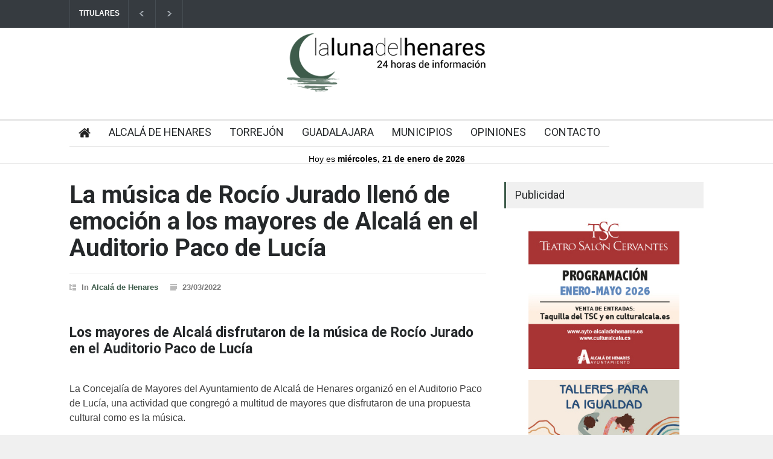

--- FILE ---
content_type: text/html; charset=UTF-8
request_url: https://lalunadelhenares.com/la-musica-de-rocio-jurado-lleno-de-emocion-a-los-mayores-de-alcala-en-el-auditorio-paco-de-lucia/
body_size: 20187
content:
<!DOCTYPE html>
<html lang="es">
		<head>
		<!--meta-->
		<meta http-equiv="content-type" content="text/html; charset=UTF-8" />
		<meta name="generator" content="WordPress 6.9" />
		<meta name="viewport" content="width=device-width, initial-scale=1, maximum-scale=1.2" />
		<meta name="description" content="" />
		<meta name="format-detection" content="telephone=no" />
		<!--style-->
		<link rel="alternate" type="application/rss+xml" title="RSS 2.0" href="https://lalunadelhenares.com/feed/" />
		<link rel="pingback" href="https://lalunadelhenares.com/xmlrpc.php" />
				<link rel="shortcut icon" href="https://lalunadelhenares.com/wp-content/uploads/2024/06/favicon.png" />
		<meta name='robots' content='index, follow, max-image-preview:large, max-snippet:-1, max-video-preview:-1' />

	<!-- This site is optimized with the Yoast SEO plugin v25.3 - https://yoast.com/wordpress/plugins/seo/ -->
	<title>Los mayores de Alcalá disfrutaron de la música de Rocío Jurado</title>
	<meta name="description" content="La música de Rocío Jurado emocionó a las personas mayores de Alcalá de Henares en el Auditorio Paco de Lucía. Tamara Jerez homenajeó a la artista." />
	<link rel="canonical" href="https://lalunadelhenares.com/la-musica-de-rocio-jurado-lleno-de-emocion-a-los-mayores-de-alcala-en-el-auditorio-paco-de-lucia/" />
	<meta property="og:locale" content="es_ES" />
	<meta property="og:type" content="article" />
	<meta property="og:title" content="Los mayores de Alcalá disfrutaron de la música de Rocío Jurado" />
	<meta property="og:description" content="La música de Rocío Jurado emocionó a las personas mayores de Alcalá de Henares en el Auditorio Paco de Lucía. Tamara Jerez homenajeó a la artista." />
	<meta property="og:url" content="https://lalunadelhenares.com/la-musica-de-rocio-jurado-lleno-de-emocion-a-los-mayores-de-alcala-en-el-auditorio-paco-de-lucia/" />
	<meta property="og:site_name" content="Noticias de Alcalá de Henares y del Corredor- La Luna del Henares" />
	<meta property="article:published_time" content="2022-03-23T06:26:49+00:00" />
	<meta property="og:image" content="https://lalunadelhenares.com/wp-content/uploads/2022/03/ciclo-rocio-jurado.jpg" />
	<meta property="og:image:width" content="1600" />
	<meta property="og:image:height" content="1066" />
	<meta property="og:image:type" content="image/jpeg" />
	<meta name="author" content="La Luna del Henares" />
	<meta name="twitter:card" content="summary_large_image" />
	<script type="application/ld+json" class="yoast-schema-graph">{"@context":"https://schema.org","@graph":[{"@type":"WebPage","@id":"https://lalunadelhenares.com/la-musica-de-rocio-jurado-lleno-de-emocion-a-los-mayores-de-alcala-en-el-auditorio-paco-de-lucia/","url":"https://lalunadelhenares.com/la-musica-de-rocio-jurado-lleno-de-emocion-a-los-mayores-de-alcala-en-el-auditorio-paco-de-lucia/","name":"Los mayores de Alcalá disfrutaron de la música de Rocío Jurado","isPartOf":{"@id":"https://lalunadelhenares.com/#website"},"primaryImageOfPage":{"@id":"https://lalunadelhenares.com/la-musica-de-rocio-jurado-lleno-de-emocion-a-los-mayores-de-alcala-en-el-auditorio-paco-de-lucia/#primaryimage"},"image":{"@id":"https://lalunadelhenares.com/la-musica-de-rocio-jurado-lleno-de-emocion-a-los-mayores-de-alcala-en-el-auditorio-paco-de-lucia/#primaryimage"},"thumbnailUrl":"https://lalunadelhenares.com/wp-content/uploads/2022/03/ciclo-rocio-jurado.jpg","datePublished":"2022-03-23T06:26:49+00:00","author":{"@id":"https://lalunadelhenares.com/#/schema/person/e98e307dbb29dd9d00d04f15a1356ab0"},"description":"La música de Rocío Jurado emocionó a las personas mayores de Alcalá de Henares en el Auditorio Paco de Lucía. Tamara Jerez homenajeó a la artista.","inLanguage":"es","potentialAction":[{"@type":"ReadAction","target":["https://lalunadelhenares.com/la-musica-de-rocio-jurado-lleno-de-emocion-a-los-mayores-de-alcala-en-el-auditorio-paco-de-lucia/"]}]},{"@type":"ImageObject","inLanguage":"es","@id":"https://lalunadelhenares.com/la-musica-de-rocio-jurado-lleno-de-emocion-a-los-mayores-de-alcala-en-el-auditorio-paco-de-lucia/#primaryimage","url":"https://lalunadelhenares.com/wp-content/uploads/2022/03/ciclo-rocio-jurado.jpg","contentUrl":"https://lalunadelhenares.com/wp-content/uploads/2022/03/ciclo-rocio-jurado.jpg","width":1600,"height":1066},{"@type":"WebSite","@id":"https://lalunadelhenares.com/#website","url":"https://lalunadelhenares.com/","name":"Noticias de Alcalá de Henares y del Corredor- La Luna del Henares","description":"","potentialAction":[{"@type":"SearchAction","target":{"@type":"EntryPoint","urlTemplate":"https://lalunadelhenares.com/?s={search_term_string}"},"query-input":{"@type":"PropertyValueSpecification","valueRequired":true,"valueName":"search_term_string"}}],"inLanguage":"es"},{"@type":"Person","@id":"https://lalunadelhenares.com/#/schema/person/e98e307dbb29dd9d00d04f15a1356ab0","name":"La Luna del Henares","sameAs":["https://lalunadelhenares.es"]}]}</script>
	<!-- / Yoast SEO plugin. -->


<link rel='dns-prefetch' href='//fonts.googleapis.com' />
<link rel="alternate" type="application/rss+xml" title="Noticias de Alcalá de Henares y del Corredor- La Luna del Henares &raquo; Feed" href="https://lalunadelhenares.com/feed/" />
<link rel="alternate" type="application/rss+xml" title="Noticias de Alcalá de Henares y del Corredor- La Luna del Henares &raquo; Feed de los comentarios" href="https://lalunadelhenares.com/comments/feed/" />
<link rel="alternate" title="oEmbed (JSON)" type="application/json+oembed" href="https://lalunadelhenares.com/wp-json/oembed/1.0/embed?url=https%3A%2F%2Flalunadelhenares.com%2Fla-musica-de-rocio-jurado-lleno-de-emocion-a-los-mayores-de-alcala-en-el-auditorio-paco-de-lucia%2F" />
<link rel="alternate" title="oEmbed (XML)" type="text/xml+oembed" href="https://lalunadelhenares.com/wp-json/oembed/1.0/embed?url=https%3A%2F%2Flalunadelhenares.com%2Fla-musica-de-rocio-jurado-lleno-de-emocion-a-los-mayores-de-alcala-en-el-auditorio-paco-de-lucia%2F&#038;format=xml" />
<style id='wp-img-auto-sizes-contain-inline-css' type='text/css'>
img:is([sizes=auto i],[sizes^="auto," i]){contain-intrinsic-size:3000px 1500px}
/*# sourceURL=wp-img-auto-sizes-contain-inline-css */
</style>
<style id='wp-emoji-styles-inline-css' type='text/css'>

	img.wp-smiley, img.emoji {
		display: inline !important;
		border: none !important;
		box-shadow: none !important;
		height: 1em !important;
		width: 1em !important;
		margin: 0 0.07em !important;
		vertical-align: -0.1em !important;
		background: none !important;
		padding: 0 !important;
	}
/*# sourceURL=wp-emoji-styles-inline-css */
</style>
<style id='wp-block-library-inline-css' type='text/css'>
:root{--wp-block-synced-color:#7a00df;--wp-block-synced-color--rgb:122,0,223;--wp-bound-block-color:var(--wp-block-synced-color);--wp-editor-canvas-background:#ddd;--wp-admin-theme-color:#007cba;--wp-admin-theme-color--rgb:0,124,186;--wp-admin-theme-color-darker-10:#006ba1;--wp-admin-theme-color-darker-10--rgb:0,107,160.5;--wp-admin-theme-color-darker-20:#005a87;--wp-admin-theme-color-darker-20--rgb:0,90,135;--wp-admin-border-width-focus:2px}@media (min-resolution:192dpi){:root{--wp-admin-border-width-focus:1.5px}}.wp-element-button{cursor:pointer}:root .has-very-light-gray-background-color{background-color:#eee}:root .has-very-dark-gray-background-color{background-color:#313131}:root .has-very-light-gray-color{color:#eee}:root .has-very-dark-gray-color{color:#313131}:root .has-vivid-green-cyan-to-vivid-cyan-blue-gradient-background{background:linear-gradient(135deg,#00d084,#0693e3)}:root .has-purple-crush-gradient-background{background:linear-gradient(135deg,#34e2e4,#4721fb 50%,#ab1dfe)}:root .has-hazy-dawn-gradient-background{background:linear-gradient(135deg,#faaca8,#dad0ec)}:root .has-subdued-olive-gradient-background{background:linear-gradient(135deg,#fafae1,#67a671)}:root .has-atomic-cream-gradient-background{background:linear-gradient(135deg,#fdd79a,#004a59)}:root .has-nightshade-gradient-background{background:linear-gradient(135deg,#330968,#31cdcf)}:root .has-midnight-gradient-background{background:linear-gradient(135deg,#020381,#2874fc)}:root{--wp--preset--font-size--normal:16px;--wp--preset--font-size--huge:42px}.has-regular-font-size{font-size:1em}.has-larger-font-size{font-size:2.625em}.has-normal-font-size{font-size:var(--wp--preset--font-size--normal)}.has-huge-font-size{font-size:var(--wp--preset--font-size--huge)}.has-text-align-center{text-align:center}.has-text-align-left{text-align:left}.has-text-align-right{text-align:right}.has-fit-text{white-space:nowrap!important}#end-resizable-editor-section{display:none}.aligncenter{clear:both}.items-justified-left{justify-content:flex-start}.items-justified-center{justify-content:center}.items-justified-right{justify-content:flex-end}.items-justified-space-between{justify-content:space-between}.screen-reader-text{border:0;clip-path:inset(50%);height:1px;margin:-1px;overflow:hidden;padding:0;position:absolute;width:1px;word-wrap:normal!important}.screen-reader-text:focus{background-color:#ddd;clip-path:none;color:#444;display:block;font-size:1em;height:auto;left:5px;line-height:normal;padding:15px 23px 14px;text-decoration:none;top:5px;width:auto;z-index:100000}html :where(.has-border-color){border-style:solid}html :where([style*=border-top-color]){border-top-style:solid}html :where([style*=border-right-color]){border-right-style:solid}html :where([style*=border-bottom-color]){border-bottom-style:solid}html :where([style*=border-left-color]){border-left-style:solid}html :where([style*=border-width]){border-style:solid}html :where([style*=border-top-width]){border-top-style:solid}html :where([style*=border-right-width]){border-right-style:solid}html :where([style*=border-bottom-width]){border-bottom-style:solid}html :where([style*=border-left-width]){border-left-style:solid}html :where(img[class*=wp-image-]){height:auto;max-width:100%}:where(figure){margin:0 0 1em}html :where(.is-position-sticky){--wp-admin--admin-bar--position-offset:var(--wp-admin--admin-bar--height,0px)}@media screen and (max-width:600px){html :where(.is-position-sticky){--wp-admin--admin-bar--position-offset:0px}}

/*# sourceURL=wp-block-library-inline-css */
</style><style id='global-styles-inline-css' type='text/css'>
:root{--wp--preset--aspect-ratio--square: 1;--wp--preset--aspect-ratio--4-3: 4/3;--wp--preset--aspect-ratio--3-4: 3/4;--wp--preset--aspect-ratio--3-2: 3/2;--wp--preset--aspect-ratio--2-3: 2/3;--wp--preset--aspect-ratio--16-9: 16/9;--wp--preset--aspect-ratio--9-16: 9/16;--wp--preset--color--black: #000000;--wp--preset--color--cyan-bluish-gray: #abb8c3;--wp--preset--color--white: #ffffff;--wp--preset--color--pale-pink: #f78da7;--wp--preset--color--vivid-red: #cf2e2e;--wp--preset--color--luminous-vivid-orange: #ff6900;--wp--preset--color--luminous-vivid-amber: #fcb900;--wp--preset--color--light-green-cyan: #7bdcb5;--wp--preset--color--vivid-green-cyan: #00d084;--wp--preset--color--pale-cyan-blue: #8ed1fc;--wp--preset--color--vivid-cyan-blue: #0693e3;--wp--preset--color--vivid-purple: #9b51e0;--wp--preset--color--pressroom-red: #ED1C24;--wp--preset--color--pressroom-light-blue: #42AAE6;--wp--preset--color--pressroom-green: #85B53E;--wp--preset--color--pressroom-orange: #F5910F;--wp--preset--color--pressroom-turquoise: #18ACB6;--wp--preset--color--pressroom-blue: #4CA5D9;--wp--preset--color--pressroom-dark-orange: #FC724B;--wp--preset--color--pressroom-brown: #C29A48;--wp--preset--color--pressroom-light-green: #00C7A6;--wp--preset--gradient--vivid-cyan-blue-to-vivid-purple: linear-gradient(135deg,rgb(6,147,227) 0%,rgb(155,81,224) 100%);--wp--preset--gradient--light-green-cyan-to-vivid-green-cyan: linear-gradient(135deg,rgb(122,220,180) 0%,rgb(0,208,130) 100%);--wp--preset--gradient--luminous-vivid-amber-to-luminous-vivid-orange: linear-gradient(135deg,rgb(252,185,0) 0%,rgb(255,105,0) 100%);--wp--preset--gradient--luminous-vivid-orange-to-vivid-red: linear-gradient(135deg,rgb(255,105,0) 0%,rgb(207,46,46) 100%);--wp--preset--gradient--very-light-gray-to-cyan-bluish-gray: linear-gradient(135deg,rgb(238,238,238) 0%,rgb(169,184,195) 100%);--wp--preset--gradient--cool-to-warm-spectrum: linear-gradient(135deg,rgb(74,234,220) 0%,rgb(151,120,209) 20%,rgb(207,42,186) 40%,rgb(238,44,130) 60%,rgb(251,105,98) 80%,rgb(254,248,76) 100%);--wp--preset--gradient--blush-light-purple: linear-gradient(135deg,rgb(255,206,236) 0%,rgb(152,150,240) 100%);--wp--preset--gradient--blush-bordeaux: linear-gradient(135deg,rgb(254,205,165) 0%,rgb(254,45,45) 50%,rgb(107,0,62) 100%);--wp--preset--gradient--luminous-dusk: linear-gradient(135deg,rgb(255,203,112) 0%,rgb(199,81,192) 50%,rgb(65,88,208) 100%);--wp--preset--gradient--pale-ocean: linear-gradient(135deg,rgb(255,245,203) 0%,rgb(182,227,212) 50%,rgb(51,167,181) 100%);--wp--preset--gradient--electric-grass: linear-gradient(135deg,rgb(202,248,128) 0%,rgb(113,206,126) 100%);--wp--preset--gradient--midnight: linear-gradient(135deg,rgb(2,3,129) 0%,rgb(40,116,252) 100%);--wp--preset--font-size--small: 13px;--wp--preset--font-size--medium: 20px;--wp--preset--font-size--large: 36px;--wp--preset--font-size--x-large: 42px;--wp--preset--spacing--20: 0.44rem;--wp--preset--spacing--30: 0.67rem;--wp--preset--spacing--40: 1rem;--wp--preset--spacing--50: 1.5rem;--wp--preset--spacing--60: 2.25rem;--wp--preset--spacing--70: 3.38rem;--wp--preset--spacing--80: 5.06rem;--wp--preset--shadow--natural: 6px 6px 9px rgba(0, 0, 0, 0.2);--wp--preset--shadow--deep: 12px 12px 50px rgba(0, 0, 0, 0.4);--wp--preset--shadow--sharp: 6px 6px 0px rgba(0, 0, 0, 0.2);--wp--preset--shadow--outlined: 6px 6px 0px -3px rgb(255, 255, 255), 6px 6px rgb(0, 0, 0);--wp--preset--shadow--crisp: 6px 6px 0px rgb(0, 0, 0);}:where(.is-layout-flex){gap: 0.5em;}:where(.is-layout-grid){gap: 0.5em;}body .is-layout-flex{display: flex;}.is-layout-flex{flex-wrap: wrap;align-items: center;}.is-layout-flex > :is(*, div){margin: 0;}body .is-layout-grid{display: grid;}.is-layout-grid > :is(*, div){margin: 0;}:where(.wp-block-columns.is-layout-flex){gap: 2em;}:where(.wp-block-columns.is-layout-grid){gap: 2em;}:where(.wp-block-post-template.is-layout-flex){gap: 1.25em;}:where(.wp-block-post-template.is-layout-grid){gap: 1.25em;}.has-black-color{color: var(--wp--preset--color--black) !important;}.has-cyan-bluish-gray-color{color: var(--wp--preset--color--cyan-bluish-gray) !important;}.has-white-color{color: var(--wp--preset--color--white) !important;}.has-pale-pink-color{color: var(--wp--preset--color--pale-pink) !important;}.has-vivid-red-color{color: var(--wp--preset--color--vivid-red) !important;}.has-luminous-vivid-orange-color{color: var(--wp--preset--color--luminous-vivid-orange) !important;}.has-luminous-vivid-amber-color{color: var(--wp--preset--color--luminous-vivid-amber) !important;}.has-light-green-cyan-color{color: var(--wp--preset--color--light-green-cyan) !important;}.has-vivid-green-cyan-color{color: var(--wp--preset--color--vivid-green-cyan) !important;}.has-pale-cyan-blue-color{color: var(--wp--preset--color--pale-cyan-blue) !important;}.has-vivid-cyan-blue-color{color: var(--wp--preset--color--vivid-cyan-blue) !important;}.has-vivid-purple-color{color: var(--wp--preset--color--vivid-purple) !important;}.has-black-background-color{background-color: var(--wp--preset--color--black) !important;}.has-cyan-bluish-gray-background-color{background-color: var(--wp--preset--color--cyan-bluish-gray) !important;}.has-white-background-color{background-color: var(--wp--preset--color--white) !important;}.has-pale-pink-background-color{background-color: var(--wp--preset--color--pale-pink) !important;}.has-vivid-red-background-color{background-color: var(--wp--preset--color--vivid-red) !important;}.has-luminous-vivid-orange-background-color{background-color: var(--wp--preset--color--luminous-vivid-orange) !important;}.has-luminous-vivid-amber-background-color{background-color: var(--wp--preset--color--luminous-vivid-amber) !important;}.has-light-green-cyan-background-color{background-color: var(--wp--preset--color--light-green-cyan) !important;}.has-vivid-green-cyan-background-color{background-color: var(--wp--preset--color--vivid-green-cyan) !important;}.has-pale-cyan-blue-background-color{background-color: var(--wp--preset--color--pale-cyan-blue) !important;}.has-vivid-cyan-blue-background-color{background-color: var(--wp--preset--color--vivid-cyan-blue) !important;}.has-vivid-purple-background-color{background-color: var(--wp--preset--color--vivid-purple) !important;}.has-black-border-color{border-color: var(--wp--preset--color--black) !important;}.has-cyan-bluish-gray-border-color{border-color: var(--wp--preset--color--cyan-bluish-gray) !important;}.has-white-border-color{border-color: var(--wp--preset--color--white) !important;}.has-pale-pink-border-color{border-color: var(--wp--preset--color--pale-pink) !important;}.has-vivid-red-border-color{border-color: var(--wp--preset--color--vivid-red) !important;}.has-luminous-vivid-orange-border-color{border-color: var(--wp--preset--color--luminous-vivid-orange) !important;}.has-luminous-vivid-amber-border-color{border-color: var(--wp--preset--color--luminous-vivid-amber) !important;}.has-light-green-cyan-border-color{border-color: var(--wp--preset--color--light-green-cyan) !important;}.has-vivid-green-cyan-border-color{border-color: var(--wp--preset--color--vivid-green-cyan) !important;}.has-pale-cyan-blue-border-color{border-color: var(--wp--preset--color--pale-cyan-blue) !important;}.has-vivid-cyan-blue-border-color{border-color: var(--wp--preset--color--vivid-cyan-blue) !important;}.has-vivid-purple-border-color{border-color: var(--wp--preset--color--vivid-purple) !important;}.has-vivid-cyan-blue-to-vivid-purple-gradient-background{background: var(--wp--preset--gradient--vivid-cyan-blue-to-vivid-purple) !important;}.has-light-green-cyan-to-vivid-green-cyan-gradient-background{background: var(--wp--preset--gradient--light-green-cyan-to-vivid-green-cyan) !important;}.has-luminous-vivid-amber-to-luminous-vivid-orange-gradient-background{background: var(--wp--preset--gradient--luminous-vivid-amber-to-luminous-vivid-orange) !important;}.has-luminous-vivid-orange-to-vivid-red-gradient-background{background: var(--wp--preset--gradient--luminous-vivid-orange-to-vivid-red) !important;}.has-very-light-gray-to-cyan-bluish-gray-gradient-background{background: var(--wp--preset--gradient--very-light-gray-to-cyan-bluish-gray) !important;}.has-cool-to-warm-spectrum-gradient-background{background: var(--wp--preset--gradient--cool-to-warm-spectrum) !important;}.has-blush-light-purple-gradient-background{background: var(--wp--preset--gradient--blush-light-purple) !important;}.has-blush-bordeaux-gradient-background{background: var(--wp--preset--gradient--blush-bordeaux) !important;}.has-luminous-dusk-gradient-background{background: var(--wp--preset--gradient--luminous-dusk) !important;}.has-pale-ocean-gradient-background{background: var(--wp--preset--gradient--pale-ocean) !important;}.has-electric-grass-gradient-background{background: var(--wp--preset--gradient--electric-grass) !important;}.has-midnight-gradient-background{background: var(--wp--preset--gradient--midnight) !important;}.has-small-font-size{font-size: var(--wp--preset--font-size--small) !important;}.has-medium-font-size{font-size: var(--wp--preset--font-size--medium) !important;}.has-large-font-size{font-size: var(--wp--preset--font-size--large) !important;}.has-x-large-font-size{font-size: var(--wp--preset--font-size--x-large) !important;}
/*# sourceURL=global-styles-inline-css */
</style>

<style id='classic-theme-styles-inline-css' type='text/css'>
/*! This file is auto-generated */
.wp-block-button__link{color:#fff;background-color:#32373c;border-radius:9999px;box-shadow:none;text-decoration:none;padding:calc(.667em + 2px) calc(1.333em + 2px);font-size:1.125em}.wp-block-file__button{background:#32373c;color:#fff;text-decoration:none}
/*# sourceURL=/wp-includes/css/classic-themes.min.css */
</style>
<link rel='stylesheet' id='reset-css' href='https://lalunadelhenares.com/wp-content/themes/pressroom/style/reset.css?ver=3fb82c6c099332b507422b7af57239a0' type='text/css' media='all' />
<link rel='stylesheet' id='superfish-css' href='https://lalunadelhenares.com/wp-content/themes/pressroom/style/superfish.css?ver=3fb82c6c099332b507422b7af57239a0' type='text/css' media='all' />
<link rel='stylesheet' id='prettyPhoto-css' href='https://lalunadelhenares.com/wp-content/themes/pressroom/style/prettyPhoto.css?ver=3fb82c6c099332b507422b7af57239a0' type='text/css' media='all' />
<link rel='stylesheet' id='jquery-qtip-css' href='https://lalunadelhenares.com/wp-content/themes/pressroom/style/jquery.qtip.css?ver=3fb82c6c099332b507422b7af57239a0' type='text/css' media='all' />
<link rel='stylesheet' id='odometer-css' href='https://lalunadelhenares.com/wp-content/themes/pressroom/style/odometer-theme-default.css?ver=3fb82c6c099332b507422b7af57239a0' type='text/css' media='all' />
<link rel='stylesheet' id='animations-css' href='https://lalunadelhenares.com/wp-content/themes/pressroom/style/animations.css?ver=3fb82c6c099332b507422b7af57239a0' type='text/css' media='all' />
<link rel='stylesheet' id='parent-style-css' href='https://lalunadelhenares.com/wp-content/themes/pressroom/style.css?ver=3fb82c6c099332b507422b7af57239a0' type='text/css' media='all' />
<link rel='stylesheet' id='google-font-roboto-css' href='//fonts.googleapis.com/css?family=Roboto%3A300%2C400%2C700&#038;ver=3fb82c6c099332b507422b7af57239a0' type='text/css' media='all' />
<link rel='stylesheet' id='google-font-roboto-condensed-css' href='//fonts.googleapis.com/css?family=Roboto+Condensed%3A300%2C400%2C700&#038;ver=3fb82c6c099332b507422b7af57239a0' type='text/css' media='all' />
<link rel='stylesheet' id='main-style-css' href='https://lalunadelhenares.com/wp-content/themes/pressroom-child/style.css?ver=3fb82c6c099332b507422b7af57239a0' type='text/css' media='all' />
<link rel='stylesheet' id='responsive-css' href='https://lalunadelhenares.com/wp-content/themes/pressroom/style/responsive.css?ver=3fb82c6c099332b507422b7af57239a0' type='text/css' media='all' />
<link rel='stylesheet' id='custom-css' href='https://lalunadelhenares.com/wp-content/themes/pressroom/custom.css?ver=3fb82c6c099332b507422b7af57239a0' type='text/css' media='all' />
<link rel='stylesheet' id='moove_gdpr_frontend-css' href='https://lalunadelhenares.com/wp-content/plugins/gdpr-cookie-compliance/dist/styles/gdpr-main.css?ver=4.16.1' type='text/css' media='all' />
<style id='moove_gdpr_frontend-inline-css' type='text/css'>
#moove_gdpr_cookie_modal,#moove_gdpr_cookie_info_bar,.gdpr_cookie_settings_shortcode_content{font-family:Nunito,sans-serif}#moove_gdpr_save_popup_settings_button{background-color:#373737;color:#fff}#moove_gdpr_save_popup_settings_button:hover{background-color:#000}#moove_gdpr_cookie_info_bar .moove-gdpr-info-bar-container .moove-gdpr-info-bar-content a.mgbutton,#moove_gdpr_cookie_info_bar .moove-gdpr-info-bar-container .moove-gdpr-info-bar-content button.mgbutton{background-color:#3e5c4b}#moove_gdpr_cookie_modal .moove-gdpr-modal-content .moove-gdpr-modal-footer-content .moove-gdpr-button-holder a.mgbutton,#moove_gdpr_cookie_modal .moove-gdpr-modal-content .moove-gdpr-modal-footer-content .moove-gdpr-button-holder button.mgbutton,.gdpr_cookie_settings_shortcode_content .gdpr-shr-button.button-green{background-color:#3e5c4b;border-color:#3e5c4b}#moove_gdpr_cookie_modal .moove-gdpr-modal-content .moove-gdpr-modal-footer-content .moove-gdpr-button-holder a.mgbutton:hover,#moove_gdpr_cookie_modal .moove-gdpr-modal-content .moove-gdpr-modal-footer-content .moove-gdpr-button-holder button.mgbutton:hover,.gdpr_cookie_settings_shortcode_content .gdpr-shr-button.button-green:hover{background-color:#fff;color:#3e5c4b}#moove_gdpr_cookie_modal .moove-gdpr-modal-content .moove-gdpr-modal-close i,#moove_gdpr_cookie_modal .moove-gdpr-modal-content .moove-gdpr-modal-close span.gdpr-icon{background-color:#3e5c4b;border:1px solid #3e5c4b}#moove_gdpr_cookie_info_bar span.change-settings-button.focus-g,#moove_gdpr_cookie_info_bar span.change-settings-button:focus,#moove_gdpr_cookie_info_bar button.change-settings-button.focus-g,#moove_gdpr_cookie_info_bar button.change-settings-button:focus{-webkit-box-shadow:0 0 1px 3px #3e5c4b;-moz-box-shadow:0 0 1px 3px #3e5c4b;box-shadow:0 0 1px 3px #3e5c4b}#moove_gdpr_cookie_modal .moove-gdpr-modal-content .moove-gdpr-modal-close i:hover,#moove_gdpr_cookie_modal .moove-gdpr-modal-content .moove-gdpr-modal-close span.gdpr-icon:hover,#moove_gdpr_cookie_info_bar span[data-href]>u.change-settings-button{color:#3e5c4b}#moove_gdpr_cookie_modal .moove-gdpr-modal-content .moove-gdpr-modal-left-content #moove-gdpr-menu li.menu-item-selected a span.gdpr-icon,#moove_gdpr_cookie_modal .moove-gdpr-modal-content .moove-gdpr-modal-left-content #moove-gdpr-menu li.menu-item-selected button span.gdpr-icon{color:inherit}#moove_gdpr_cookie_modal .moove-gdpr-modal-content .moove-gdpr-modal-left-content #moove-gdpr-menu li a span.gdpr-icon,#moove_gdpr_cookie_modal .moove-gdpr-modal-content .moove-gdpr-modal-left-content #moove-gdpr-menu li button span.gdpr-icon{color:inherit}#moove_gdpr_cookie_modal .gdpr-acc-link{line-height:0;font-size:0;color:transparent;position:absolute}#moove_gdpr_cookie_modal .moove-gdpr-modal-content .moove-gdpr-modal-close:hover i,#moove_gdpr_cookie_modal .moove-gdpr-modal-content .moove-gdpr-modal-left-content #moove-gdpr-menu li a,#moove_gdpr_cookie_modal .moove-gdpr-modal-content .moove-gdpr-modal-left-content #moove-gdpr-menu li button,#moove_gdpr_cookie_modal .moove-gdpr-modal-content .moove-gdpr-modal-left-content #moove-gdpr-menu li button i,#moove_gdpr_cookie_modal .moove-gdpr-modal-content .moove-gdpr-modal-left-content #moove-gdpr-menu li a i,#moove_gdpr_cookie_modal .moove-gdpr-modal-content .moove-gdpr-tab-main .moove-gdpr-tab-main-content a:hover,#moove_gdpr_cookie_info_bar.moove-gdpr-dark-scheme .moove-gdpr-info-bar-container .moove-gdpr-info-bar-content a.mgbutton:hover,#moove_gdpr_cookie_info_bar.moove-gdpr-dark-scheme .moove-gdpr-info-bar-container .moove-gdpr-info-bar-content button.mgbutton:hover,#moove_gdpr_cookie_info_bar.moove-gdpr-dark-scheme .moove-gdpr-info-bar-container .moove-gdpr-info-bar-content a:hover,#moove_gdpr_cookie_info_bar.moove-gdpr-dark-scheme .moove-gdpr-info-bar-container .moove-gdpr-info-bar-content button:hover,#moove_gdpr_cookie_info_bar.moove-gdpr-dark-scheme .moove-gdpr-info-bar-container .moove-gdpr-info-bar-content span.change-settings-button:hover,#moove_gdpr_cookie_info_bar.moove-gdpr-dark-scheme .moove-gdpr-info-bar-container .moove-gdpr-info-bar-content button.change-settings-button:hover,#moove_gdpr_cookie_info_bar.moove-gdpr-dark-scheme .moove-gdpr-info-bar-container .moove-gdpr-info-bar-content u.change-settings-button:hover,#moove_gdpr_cookie_info_bar span[data-href]>u.change-settings-button,#moove_gdpr_cookie_info_bar.moove-gdpr-dark-scheme .moove-gdpr-info-bar-container .moove-gdpr-info-bar-content a.mgbutton.focus-g,#moove_gdpr_cookie_info_bar.moove-gdpr-dark-scheme .moove-gdpr-info-bar-container .moove-gdpr-info-bar-content button.mgbutton.focus-g,#moove_gdpr_cookie_info_bar.moove-gdpr-dark-scheme .moove-gdpr-info-bar-container .moove-gdpr-info-bar-content a.focus-g,#moove_gdpr_cookie_info_bar.moove-gdpr-dark-scheme .moove-gdpr-info-bar-container .moove-gdpr-info-bar-content button.focus-g,#moove_gdpr_cookie_info_bar.moove-gdpr-dark-scheme .moove-gdpr-info-bar-container .moove-gdpr-info-bar-content a.mgbutton:focus,#moove_gdpr_cookie_info_bar.moove-gdpr-dark-scheme .moove-gdpr-info-bar-container .moove-gdpr-info-bar-content button.mgbutton:focus,#moove_gdpr_cookie_info_bar.moove-gdpr-dark-scheme .moove-gdpr-info-bar-container .moove-gdpr-info-bar-content a:focus,#moove_gdpr_cookie_info_bar.moove-gdpr-dark-scheme .moove-gdpr-info-bar-container .moove-gdpr-info-bar-content button:focus,#moove_gdpr_cookie_info_bar.moove-gdpr-dark-scheme .moove-gdpr-info-bar-container .moove-gdpr-info-bar-content span.change-settings-button.focus-g,span.change-settings-button:focus,button.change-settings-button.focus-g,button.change-settings-button:focus,#moove_gdpr_cookie_info_bar.moove-gdpr-dark-scheme .moove-gdpr-info-bar-container .moove-gdpr-info-bar-content u.change-settings-button.focus-g,#moove_gdpr_cookie_info_bar.moove-gdpr-dark-scheme .moove-gdpr-info-bar-container .moove-gdpr-info-bar-content u.change-settings-button:focus{color:#3e5c4b}#moove_gdpr_cookie_modal .moove-gdpr-branding.focus-g span,#moove_gdpr_cookie_modal .moove-gdpr-modal-content .moove-gdpr-tab-main a.focus-g{color:#3e5c4b}#moove_gdpr_cookie_modal.gdpr_lightbox-hide{display:none}
/*# sourceURL=moove_gdpr_frontend-inline-css */
</style>
<script type="text/javascript" src="https://lalunadelhenares.com/wp-includes/js/jquery/jquery.min.js?ver=3.7.1" id="jquery-core-js"></script>
<script type="text/javascript" src="https://lalunadelhenares.com/wp-includes/js/jquery/jquery-migrate.min.js?ver=3.4.1" id="jquery-migrate-js"></script>
<script></script><link rel="https://api.w.org/" href="https://lalunadelhenares.com/wp-json/" /><link rel="alternate" title="JSON" type="application/json" href="https://lalunadelhenares.com/wp-json/wp/v2/posts/210636" /><link rel="EditURI" type="application/rsd+xml" title="RSD" href="https://lalunadelhenares.com/xmlrpc.php?rsd" />

<link rel='shortlink' href='https://lalunadelhenares.com/?p=210636' />

<!-- This site is using AdRotate v5.12.1 to display their advertisements - https://ajdg.solutions/ -->
<!-- AdRotate CSS -->
<style type="text/css" media="screen">
	.g { margin:0px; padding:0px; overflow:hidden; line-height:1; zoom:1; }
	.g img { height:auto; }
	.g-col { position:relative; float:left; }
	.g-col:first-child { margin-left: 0; }
	.g-col:last-child { margin-right: 0; }
	@media only screen and (max-width: 480px) {
		.g-col, .g-dyn, .g-single { width:100%; margin-left:0; margin-right:0; }
	}
</style>
<!-- /AdRotate CSS -->

<meta name="generator" content="Powered by WPBakery Page Builder - drag and drop page builder for WordPress."/>
<noscript><style> .wpb_animate_when_almost_visible { opacity: 1; }</style></noscript><!--custom style-->
<style type="text/css">
		p a,
	table a,
	.about_subtitle,
	.header h1,
	.header h1 a,
	.blog  ul.post_details.simple li.category,
	.blog  ul.post_details.simple li.category a,
	.post.single .post_details a,
	.review_summary .number,
	.announcement .expose,
	#cancel_comment,
	.more.highlight,
	.more.active:hover,
	.wp-block-latest-posts a,
	.wp-block-categories a,
	.wp-block-archives a
		{
		color: #3e5c4b;
	}
		.more:hover
	{
		color: #FFF;
	}
	.menu_container .ubermenu .ubermenu-nav li:hover, .menu_container .ubermenu .ubermenu-nav li.ubermenu-active, .menu_container .ubermenu .ubermenu-nav li.ubermenu-current-menu-item, .menu_container .ubermenu .ubermenu-nav li.ubermenu-current-menu-parent, .menu_container .ubermenu .ubermenu-nav li.ubermenu-current-menu-ancestor,
	.menu_container .ubermenu .ubermenu-nav li.ubermenu-item-has-children:hover,
	.style_2.menu_container .ubermenu .ubermenu-nav li:hover, .style_2.menu_container .ubermenu .ubermenu-nav li.ubermenu-current-menu-item,
	.style_2.menu_container .ubermenu .ubermenu-nav li.ubermenu-active,
	.style_2.menu_container .ubermenu .ubermenu-nav li:hover a, .style_2.menu_container .ubermenu .ubermenu-nav li.ubermenu-current-menu-item a,
	.style_2.menu_container .ubermenu .ubermenu-nav li.ubermenu-item-has-children:hover a,
	.style_2.menu_container .ubermenu .ubermenu-nav li.ubermenu-current-menu-parent, .style_2.menu_container .ubermenu .ubermenu-nav li.ubermenu-current-menu-ancestor,
	.style_3.menu_container .ubermenu .ubermenu-nav li:hover, .style_3.menu_container .ubermenu .ubermenu-nav li.ubermenu-current-menu-item,
	.style_3.menu_container .ubermenu .ubermenu-nav li.ubermenu-active,
	.style_3.menu_container .ubermenu .ubermenu-nav li:hover a, .style_3.menu_container .ubermenu .ubermenu-nav li.ubermenu-current-menu-item a,
	.style_3.menu_container .ubermenu .ubermenu-nav li.ubermenu-item-has-children:hover a,
	.style_3.menu_container .ubermenu .ubermenu-nav li.ubermenu-current-menu-parent, .style_3.menu_container .ubermenu .ubermenu-nav li.ubermenu-current-menu-ancestor,
	.style_5.menu_container .ubermenu .ubermenu-nav li:hover, .style_5.menu_container .ubermenu .ubermenu-nav li.ubermenu-current-menu-item,
	.style_5.menu_container .ubermenu .ubermenu-nav li.ubermenu-active,
	.style_5.menu_container .ubermenu .ubermenu-nav li:hover a, .style_5.menu_container .ubermenu .ubermenu-nav li.ubermenu-current-menu-item a,
	.style_5.menu_container .ubermenu .ubermenu-nav li.ubermenu-item-has-children:hover a,
	.style_5.menu_container .ubermenu .ubermenu-nav li.ubermenu-current-menu-parent, .style_5.menu_container .ubermenu .ubermenu-nav li.ubermenu-current-menu-ancestor,
	.style_10.menu_container .ubermenu .ubermenu-nav li:hover, .style_10.menu_container .ubermenu .ubermenu-nav li.ubermenu-current-menu-item,
	.style_10.menu_container .ubermenu .ubermenu-nav li.ubermenu-active,
	.style_10.menu_container .ubermenu .ubermenu-nav li:hover a, .style_10.menu_container .ubermenu .ubermenu-nav li.ubermenu-current-menu-item a,
	.style_10.menu_container .ubermenu .ubermenu-nav li.ubermenu-item-has-children:hover a,
	.style_10.menu_container .ubermenu .ubermenu-nav li.ubermenu-current-menu-parent, .style_10.menu_container .ubermenu .ubermenu-nav li.ubermenu-current-menu-ancestor,
	.style_3.menu_container,
	.style_3.menu_container .ubermenu .ubermenu-nav li,
	.style_4.menu_container .ubermenu .ubermenu-nav li:hover, .style_4.menu_container .ubermenu .ubermenu-nav li.ubermenu-current-menu-item,
	.style_4.menu_container .ubermenu .ubermenu-nav li.ubermenu-item-has-children:hover,
	.style_4.menu_container .ubermenu .ubermenu-nav li:hover a, .style_4.menu_container .ubermenu .ubermenu-nav li.ubermenu-current-menu-item a,
	.style_4.menu_container .ubermenu .ubermenu-nav li.ubermenu-item-has-children:hover a,
	.style_4.menu_container .ubermenu .ubermenu-nav li.ubermenu-current-menu-parent, .style_4.menu_container .ubermenu .ubermenu-nav li.ubermenu-current-menu-ancestor
	{
		border-top-color: #3e5c4b;
	}
	.style_4.menu_container,
	.style_4.menu_container .ubermenu .ubermenu-nav li
	{
		background-color: #F0F0F0;
		border-color: #F0F0F0;
	}
	.style_2.menu_container .ubermenu .ubermenu-nav li:hover, .style_2.menu_container .ubermenu .ubermenu-nav li.ubermenu-current-menu-item,
	.style_2.menu_container .ubermenu .ubermenu-nav li.ubermenu-active,
	.style_2.menu_container .ubermenu .ubermenu-nav li:hover a, .style_2.menu_container .ubermenu .ubermenu-nav li.ubermenu-current-menu-item a,
	.style_2.menu_container .ubermenu .ubermenu-nav li.ubermenu-item-has-children:hover a,
	.style_2.menu_container .ubermenu .ubermenu-nav li.ubermenu-current-menu-parent, .style_2.menu_container .ubermenu .ubermenu-nav li.ubermenu-current-menu-ancestor,
	.style_3.menu_container .ubermenu .ubermenu-nav li:hover, .style_3.menu_container .ubermenu .ubermenu-nav li.ubermenu-current-menu-item,
	.style_3.menu_container .ubermenu .ubermenu-nav li.ubermenu-active,
	.style_3.menu_container .ubermenu .ubermenu-nav li:hover a, .style_3.menu_container .ubermenu .ubermenu-nav li.ubermenu-current-menu-item a,
	.style_3.menu_container .ubermenu .ubermenu-nav li.ubermenu-item-has-children:hover a,
	.style_3.menu_container .ubermenu .ubermenu-nav li.ubermenu-current-menu-parent, .style_3.menu_container .ubermenu .ubermenu-nav li.ubermenu-current-menu-ancestor,
	.style_5.menu_container .ubermenu .ubermenu-nav li:hover, .style_5.menu_container .ubermenu .ubermenu-nav li.ubermenu-current-menu-item,
	.style_5.menu_container .ubermenu .ubermenu-nav li.ubermenu-active,
	.style_5.menu_container .ubermenu .ubermenu-nav li:hover a, .style_5.menu_container .ubermenu .ubermenu-nav li.ubermenu-current-menu-item a,
	.style_5.menu_container .ubermenu .ubermenu-nav li.ubermenu-item-has-children:hover a,
	.style_5.menu_container .ubermenu .ubermenu-nav li.ubermenu-current-menu-parent, .style_5.menu_container .ubermenu .ubermenu-nav li.ubermenu-current-menu-ancestor,
	.style_10.menu_container .ubermenu .ubermenu-nav li:hover, .style_10.menu_container .ubermenu .ubermenu-nav li.ubermenu-current-menu-item,
	.style_10.menu_container .ubermenu .ubermenu-nav li.ubermenu-active,
	.style_10.menu_container .ubermenu .ubermenu-nav li:hover a, .style_10.menu_container .ubermenu .ubermenu-nav li.ubermenu-current-menu-item a,
	.style_10.menu_container .ubermenu .ubermenu-nav li.ubermenu-item-has-children:hover a,
	.style_10.menu_container .ubermenu .ubermenu-nav li.ubermenu-current-menu-parent, .style_10.menu_container .ubermenu .ubermenu-nav li.ubermenu-current-menu-ancestor
	{
		border-bottom-color: #3e5c4b;
	}
	.box_header,
	.widgettitle,
	.mobile-menu-switch,
	.widget_categories a:hover,
	.widget_tag_cloud a:hover,
	.taxonomies a:hover,
	.review_summary .number,
	.tabs.small .tabs_navigation li a:hover,
	.tabs.small .tabs_navigation li a.selected,
	.tabs.small .tabs_navigation li.ui-tabs-active a,
	.vertical_menu li.is-active a,
	.accordion .ui-accordion-header.ui-state-active,
	.more.highlight,
	.more.active:hover,
	.more.active,
	.more:hover
		{
		border-color: #3e5c4b;
	}
	.post .comments_number:hover .arrow_comments,
	.footer .post .comments_number:hover .arrow_comments,
	.tabs_navigation li.ui-tabs-active span
		{
		border-color: #3e5c4b transparent;
	}
	.mobile_menu_container .ubermenu .ubermenu-nav li.ubermenu-current-menu-item>a,
	.mobile_menu_container .ubermenu .ubermenu-nav li.ubermenu-current-menu-ancestor ul li.ubermenu-current-menu-item a,
	.mobile_menu_container .ubermenu .ubermenu-nav li.ubermenu-current-menu-ancestor ul li.ubermenu-current-menu-parent ul li.ubermenu-current-menu-item a,
	.mobile_menu_container .ubermenu .ubermenu-nav li.ubermenu-current-menu-ancestor a,
	.mobile_menu_container .ubermenu .ubermenu-nav li.ubermenu-current-menu-ancestor ul li.ubermenu-current-menu-parent a,
	.mobile_menu_container .ubermenu .ubermenu-nav li.ubermenu-current-menu-ancestor ul li.ubermenu-current-menu-parent ul li.ubermenu-current-menu-parent a,
	.mobile-menu-switch .line,
	.mobile-menu-switch:hover,
		.slider_navigation .slider_control a:hover,
	a.slider_control:hover,
	.slider_posts_list .slider_posts_list_bar,
	.vc_row  .wpb_column .blog .post .with_number .comments_number:hover,
	.footer .post .comments_number:hover,
	.post_details li.category,
	.dropcap .dropcap_label.active,
	.widget_categories a:hover,
	.widget_tag_cloud a:hover,
	.taxonomies a:hover,
	.value_container .value_bar,
	.pagination li a:hover,
	.pagination li.selected a,
	.pagination li.selected span,
	.tabs_navigation li a:hover,
	.tabs_navigation li a.selected,
	.tabs_navigation li.ui-tabs-active a,
	.vertical_menu li.is-active a,
	.accordion .ui-accordion-header.ui-state-active,
	.icon.fullscreen:hover,
	.more.active,
	.more:hover,
	.gallery_popup .slider_navigation .slider_control a:hover,
	.style_2.menu_container .ubermenu .ubermenu-nav a:hover,
	.style_3.menu_container .ubermenu .ubermenu-nav a:hover,
	.style_2.menu_container .ubermenu .ubermenu-nav li:hover, .style_2.menu_container .ubermenu .ubermenu-nav li.ubermenu-current-menu-item,
	.style_2.menu_container .ubermenu .ubermenu-nav li.ubermenu-active,
	.style_2.menu_container .ubermenu .ubermenu-nav li:hover a, .style_2.menu_container .ubermenu .ubermenu-nav li.ubermenu-current-menu-item a,
	.style_2.menu_container .ubermenu .ubermenu-nav li.ubermenu-item-has-children:hover a,
	.style_2.menu_container .ubermenu .ubermenu-nav li.ubermenu-current-menu-parent, .style_2.menu_container .ubermenu .ubermenu-nav li.ubermenu-current-menu-ancestor,
	.style_3.menu_container .ubermenu .ubermenu-nav li:hover, .style_3.menu_container .ubermenu .ubermenu-nav li.ubermenu-current-menu-item,
	.style_3.menu_container .ubermenu .ubermenu-nav li.ubermenu-active,
	.style_3.menu_container .ubermenu .ubermenu-nav li:hover a, .style_3.menu_container .ubermenu .ubermenu-nav li.ubermenu-current-menu-item a,
	.style_3.menu_container .ubermenu .ubermenu-nav li.ubermenu-item-has-children:hover a,
	.style_3.menu_container .ubermenu .ubermenu-nav li.ubermenu-current-menu-parent, .style_3.menu_container .ubermenu .ubermenu-nav li.ubermenu-current-menu-ancestor,
	.style_5.menu_container .ubermenu .ubermenu-nav li:hover, .style_5.menu_container .ubermenu .ubermenu-nav li.ubermenu-current-menu-item,
	.style_5.menu_container .ubermenu .ubermenu-nav li.ubermenu-active,
	.style_5.menu_container .ubermenu .ubermenu-nav li:hover a, .style_5.menu_container .ubermenu .ubermenu-nav li.ubermenu-current-menu-item a,
	.style_5.menu_container .ubermenu .ubermenu-nav li.ubermenu-item-has-children:hover a,
	.style_5.menu_container .ubermenu .ubermenu-nav li.ubermenu-current-menu-parent, .style_5.menu_container .ubermenu .ubermenu-nav li.ubermenu-current-menu-ancestor,
	.style_10.menu_container .ubermenu .ubermenu-nav li:hover, .style_10.menu_container .ubermenu .ubermenu-nav li.ubermenu-current-menu-item,
	.style_10.menu_container .ubermenu .ubermenu-nav li.ubermenu-active,
	.style_10.menu_container .ubermenu .ubermenu-nav li:hover a, .style_10.menu_container .ubermenu .ubermenu-nav li.ubermenu-current-menu-item a,
	.style_10.menu_container .ubermenu .ubermenu-nav li.ubermenu-item-has-children:hover a,
	.style_10.menu_container .ubermenu .ubermenu-nav li.ubermenu-current-menu-parent, .style_10.menu_container .ubermenu .ubermenu-nav li.ubermenu-current-menu-ancestor,
	.style_5.menu_container .ubermenu .ubermenu-nav a:hover,
	.style_10.menu_container .ubermenu .ubermenu-nav a:hover
		{
		background-color: #3e5c4b;
	}
	.style_5.menu_container,
	.style_5.menu_container .ubermenu .ubermenu-nav li,
	.style_7.menu_container,
	.style_7.menu_container .ubermenu .ubermenu-nav li,
	.style_9.menu_container,
	.style_9.menu_container .ubermenu .ubermenu-nav li
	{
		background-color: #363B40;
		border-color: #363B40;
	}
	.read_more .arrow
	{
		background: #3e5c4b url("https://lalunadelhenares.com/wp-content/themes/pressroom/images/icons/navigation/call_to_action_arrow.png") no-repeat;
	}
	.accordion .ui-accordion-header:hover .ui-accordion-header-icon
	{
		background: #3e5c4b url("https://lalunadelhenares.com/wp-content/themes/pressroom/images/icons/navigation/accordion_arrow_down_hover.png") no-repeat 0 0;
	}
	</style>	<link rel='stylesheet' id='js_composer_front-css' href='https://lalunadelhenares.com/wp-content/plugins/js_composer/assets/css/js_composer.min.css?ver=8.4.1' type='text/css' media='all' />
</head>
		<body class="wp-singular post-template-default single single-post postid-210636 single-format-standard wp-theme-pressroom wp-child-theme-pressroom-child wpb-js-composer js-comp-ver-8.4.1 vc_responsive">
				<div class="site_container">
							<div class="header_top_bar_container clearfix">
								<div class="header_top_bar clearfix">
							<div class="latest_news_scrolling_list_container"><ul><li class="category">TITULARES</li><li class="left"><a href="#"></a></li><li class="right"><a href="#"></a></li><li class="posts"><ul class="latest_news_scrolling_list"><li><a href="https://lalunadelhenares.com/alcala-de-henares-presenta-su-oferta-turistica-en-fitur-2026-como-enclave-patrimonio-mundial/" title="Alcalá de Henares presenta su oferta turística en FITUR 2026 como enclave Patrimonio Mundial">Alcalá de Henares presenta su oferta turística en FITUR 2026 como enclave Patrimonio Mundial</a></li><li><a href="https://lalunadelhenares.com/festival-alma-en-alcala-de-henares-musica-y-teatro-en-honor-a-catalina-de-aragon/" title="Festival ALMA en Alcalá: música y teatro en honor a Catalina de Aragón">Festival ALMA en Alcalá: música y teatro en honor a Catalina de Aragón</a></li><li><a href="https://lalunadelhenares.com/instalacion-fotovoltaica-en-villalbilla-continuan-las-protestas-de-los-padres-y-madres-de-los-colegios-salvador-dali-y-gregorio-canella/" title="Instalación fotovoltaica en Villalbilla / Continúan las protestas de los padres y madres de los colegios Salvador Dalí y Gregorio Canella">Instalación fotovoltaica en Villalbilla / Continúan las protestas de los padres y madres de los colegios Salvador Dalí y Gregorio Canella</a></li><li><a href="https://lalunadelhenares.com/ganadores-de-las-5k-y-10k-en-la-carrera-popular-de-alovera/" title="Ganadores de las 5k y 10K en la Carrera Popular de Alovera">Ganadores de las 5k y 10K en la Carrera Popular de Alovera</a></li><li><a href="https://lalunadelhenares.com/dulzainas-botargas-y-bendiciones-de-animales-en-guadalajara-por-san-anton/" title="Dulzainas, botargas y bendiciones en Guadalajara por San Antón">Dulzainas, botargas y bendiciones en Guadalajara por San Antón</a></li><li><a href="https://lalunadelhenares.com/cortes-de-trafico-en-alcala-en-caballeria-espanola-y-calle-ferraz/" title="Cortes de tráfico en Alcalá: atención a Caballería Española y Calle Ferraz">Cortes de tráfico en Alcalá: atención a Caballería Española y Calle Ferraz</a></li><li><a href="https://lalunadelhenares.com/arranca-fitur-con-oleada-de-cancelaciones-y-el-recuerdo-a-las-victimas-del-accidente-de-trenes-en-cordoba/" title="Arranca FITUR con oleada de cancelaciones y el recuerdo a las víctimas del accidente de trenes en Córdoba">Arranca FITUR con oleada de cancelaciones y el recuerdo a las víctimas del accidente de trenes en Córdoba</a></li><li><a href="https://lalunadelhenares.com/los-grupos-municipales-de-alcala-acuerdan-aplazar-el-pleno-previsto-para-este-martes-tras-el-grave-accidente-de-trenes/" title="Los grupos municipales de Alcalá acuerdan aplazar el Pleno previsto para este martes tras el grave accidente de trenes">Los grupos municipales de Alcalá acuerdan aplazar el Pleno previsto para este martes tras el grave accidente de trenes</a></li><li><a href="https://lalunadelhenares.com/la-escuela-virtual-de-formacion-de-torrejon-lelga-con-mas-cursos-online-gratuitos/" title="La Escuela Virtual de Formación de Torrejón aumenta el número cursos online gratuitos">La Escuela Virtual de Formación de Torrejón aumenta el número cursos online gratuitos</a></li><li><a href="https://lalunadelhenares.com/san-anton-se-celebro-en-cogolludo-reivindicando-el-papel-esencial-de-agricultores-y-ganaderos-en-el-futuro-alimentario/" title="San Antón se celebró en Cogolludo reivindicando el papel esencial de agricultores y ganaderos en el futuro alimentario">San Antón se celebró en Cogolludo reivindicando el papel esencial de agricultores y ganaderos en el futuro alimentario</a></li></ul></li><li class="date"><abbr title="2026-01-21T15:01:34+0100" class="timeago current">2026-01-21T15:01:34+0100</abbr><abbr title="2026-01-21T05:59:42+0100" class="timeago">2026-01-21T05:59:42+0100</abbr><abbr title="2026-01-21T05:57:13+0100" class="timeago">2026-01-21T05:57:13+0100</abbr><abbr title="2026-01-21T05:49:06+0100" class="timeago">2026-01-21T05:49:06+0100</abbr><abbr title="2026-01-21T05:38:40+0100" class="timeago">2026-01-21T05:38:40+0100</abbr><abbr title="2026-01-21T05:37:20+0100" class="timeago">2026-01-21T05:37:20+0100</abbr><abbr title="2026-01-21T05:15:04+0100" class="timeago">2026-01-21T05:15:04+0100</abbr><abbr title="2026-01-20T05:59:36+0100" class="timeago">2026-01-20T05:59:36+0100</abbr><abbr title="2026-01-20T05:52:50+0100" class="timeago">2026-01-20T05:52:50+0100</abbr><abbr title="2026-01-20T05:27:20+0100" class="timeago">2026-01-20T05:27:20+0100</abbr></li></ul></div>		<a href="#" class="high_contrast_switch_icon dark">&nbsp;</a>
				<ul class="social_icons clearfix dark">
						<li><a  target='_blank' href="https://www.facebook.com/lalunadealcalaylalunadelhenares/" class="social_icon facebook">&nbsp;</a></li>
						<li><a  target='_blank' href="https://twitter.com/luna_henares" class="social_icon twitter">&nbsp;</a></li>
						<li><a  target='_blank' href="https://www.youtube.com/channel/UCHeJevFaC0pjNjt_aQ00TVQ" class="social_icon youtube">&nbsp;</a></li>
						<li><a href="https://lalunadelhenares.com/contacto/" class="social_icon mail">&nbsp;</a></li>
						<li><a href="https://lalunadelhenares.com/buscar/" class="social_icon wykop">&nbsp;</a></li>
					</ul>
						</div>
								</div>
							<!-- Header -->
			<div class="header_container">
				<div class="header clearfix">
										<div class="logo">
						<h1><a href="https://lalunadelhenares.com" title="Noticias de Alcalá de Henares y del Corredor- La Luna del Henares">
														<img src="https://lalunadelhenares.com/wp-content/uploads/2024/04/la-luna-del-henares-logotipo.png" alt="logo" />
																				</a></h1>
						<h4></h4>
					</div>
											<div class="header_top_right_sidebar_container">
												</div>
										</div>
			</div>
								<div class="menu_container   collapsible-mobile-submenus">
						<a href="#" class="mobile-menu-switch">
							<span class="line"></span>
							<span class="line"></span>
							<span class="line"></span>
						</a>
						<div class="mobile-menu-divider"></div>
					<nav class="ubermenu clearfix"><ul id="menu-inicio" class="sf-menu ubermenu-nav"><li id="menu-item-236955" class="ubermenu-item ubermenu-item-type-custom ubermenu-item-object-custom ubermenu-item-home ubermenu-item-236955"><a href="https://lalunadelhenares.com/"><img title="Ir a Portada" src="https://lalunadelhenares.com/wp-content/uploads/2019/11/home-icon.png" width="20" height="20"></a></li>
<li id="menu-item-236956" class="ubermenu-item ubermenu-item-type-post_type ubermenu-item-object-page ubermenu-item-236956"><a href="https://lalunadelhenares.com/alcala-de-henares/">ALCALÁ DE HENARES</a></li>
<li id="menu-item-236957" class="ubermenu-item ubermenu-item-type-taxonomy ubermenu-item-object-category ubermenu-item-236957"><a href="https://lalunadelhenares.com/categoria/torrejon-de-ardoz/">TORREJÓN</a></li>
<li id="menu-item-236959" class="ubermenu-item ubermenu-item-type-taxonomy ubermenu-item-object-category ubermenu-item-236959"><a href="https://lalunadelhenares.com/categoria/guadalajara/">GUADALAJARA</a></li>
<li id="menu-item-236960" class="ubermenu-item ubermenu-item-type-taxonomy ubermenu-item-object-category ubermenu-item-236960"><a href="https://lalunadelhenares.com/categoria/municipios/">MUNICIPIOS</a></li>
<li id="menu-item-236961" class="ubermenu-item ubermenu-item-type-taxonomy ubermenu-item-object-category ubermenu-item-236961"><a href="https://lalunadelhenares.com/categoria/opiniones/">OPINIONES</a></li>
<li id="menu-item-236962" class="ubermenu-item ubermenu-item-type-post_type ubermenu-item-object-page ubermenu-item-236962"><a href="https://lalunadelhenares.com/contacto/">CONTACTO</a></li>
</ul></nav><!-- Fecha -->
					<br/>					
					<div align="center">Hoy es&nbsp;<strong><script>
var meses = new Array ("enero","febrero","marzo","abril","mayo","junio","julio","agosto","septiembre","octubre","noviembre","diciembre");
var diasSemana = new Array("domingo","lunes","martes","miércoles","jueves","viernes","sábado");
var f=new Date();
document.write(diasSemana[f.getDay()] + ", " + f.getDate() + " de " + meses[f.getMonth()] + " de " + f.getFullYear());
</script></strong></div>
<!-- Fin de Fecha -->
					</div>
							<!-- /Header --><div class="theme_page relative">
	<div class="clearfix">
		<div class="wpb-content-wrapper"><div class="vc_row wpb_row vc_row-fluid page_margin_top"><div class="wpb_column vc_column_container vc_col-sm-8"><div class="wpb_wrapper"><div class="single post post-210636 type-post status-publish format-standard has-post-thumbnail hentry category-alcala-de-henares"><h1 class="post_title"><a href="https://lalunadelhenares.com/la-musica-de-rocio-jurado-lleno-de-emocion-a-los-mayores-de-alcala-en-el-auditorio-paco-de-lucia/" title="La música de Rocío Jurado llenó de emoción a los mayores de Alcalá en el Auditorio Paco de Lucía  ">La música de Rocío Jurado llenó de emoción a los mayores de Alcalá en el Auditorio Paco de Lucía  </a></h1><ul class="post_details clearfix"><li class="detail category">In <a href="https://lalunadelhenares.com/categoria/alcala-de-henares/" title="View all posts filed under Alcalá de Henares">Alcalá de Henares</a></li><li class="detail date">23/03/2022</li></ul><a class="post_image page_margin_top prettyPhoto" href="https://lalunadelhenares.com/wp-content/uploads/2022/03/ciclo-rocio-jurado-1024x682.jpg" title="La música de Rocío Jurado llenó de emoción a los mayores de Alcalá en el Auditorio Paco de Lucía  "><img decoding="async" width="690" height="450" src="https://lalunadelhenares.com/wp-content/uploads/2022/03/ciclo-rocio-jurado-690x450.jpg" class="attachment-small-slider-thumb size-small-slider-thumb wp-post-image" alt="La música de Rocío Jurado llenó de emoción a los mayores de Alcalá en el Auditorio Paco de Lucía  " title="" /></a><div class="post_content page_margin_top_section clearfix"><div class="content_box full_width"><div class="text"><h2 class="x_MsoNormal"><b>Los mayores de Alcalá disfrutaron de la música de Rocío Jurado en el Auditorio Paco de Lucía  </b></h2>
<p class="x_MsoNormal">La Concejalía de Mayores del Ayuntamiento de Alcalá de Henares organizó en el Auditorio Paco de Lucía, una actividad que congregó a multitud de mayores que disfrutaron de una propuesta cultural como es la música.</p>
<p><img fetchpriority="high" decoding="async" class="aligncenter size-large wp-image-210667" src="https://lalunadelhenares.com/wp-content/uploads/2022/03/mayores-ah-1024x693.jpg" alt="" width="1024" height="693" srcset="https://lalunadelhenares.com/wp-content/uploads/2022/03/mayores-ah-1024x693.jpg 1024w, https://lalunadelhenares.com/wp-content/uploads/2022/03/mayores-ah-300x203.jpg 300w, https://lalunadelhenares.com/wp-content/uploads/2022/03/mayores-ah-768x520.jpg 768w, https://lalunadelhenares.com/wp-content/uploads/2022/03/mayores-ah-1536x1040.jpg 1536w, https://lalunadelhenares.com/wp-content/uploads/2022/03/mayores-ah.jpg 1600w" sizes="(max-width: 1024px) 100vw, 1024px" /></p>
<p class="x_MsoNormal">Se trató de una actuación de Tamara Jerez en homenaje a la artista Rocío Jurado y contó con la asistencia del concejal de Mayores, Carlos García.</p>
</div></div></div></div><div class="vc_row wpb_row vc_row-fluid page_margin_top"><ul class="taxonomies categories right clearfix"><li><a href="https://lalunadelhenares.com/categoria/alcala-de-henares/" title="View all posts filed under Alcalá de Henares">Alcalá de Henares</a></li></ul></div></div></div><div class="wpb_column vc_column_container vc_col-sm-4"><div class="wpb_wrapper"><h4 class="box_header">Publicidad</h4><div class="vc_empty_space"   style="height: 16px"><span class="vc_empty_space_inner"></span></div>
	<div class="wpb_raw_code wpb_raw_html wpb_content_element" >
		<div class="wpb_wrapper">
			<div align="center"><div class="a-single a-193"><a class="gofollow" data-track="MTkzLDAsMSw2MA==" href="https://www.ayto-alcaladehenares.es/el-ayuntamiento-de-alcala-presenta-la-nueva-temporada-del-teatro-salon-cervantes/" target="_blank"><img decoding="async" src="https://lalunadelhenares.com/wp-content/uploads/2026/01/banner-tsc-enero-mayo.jpg" /></a></div></div>
		</div>
	</div>
<div class="vc_empty_space"   style="height: 16px"><span class="vc_empty_space_inner"></span></div>
	<div class="wpb_raw_code wpb_raw_html wpb_content_element" >
		<div class="wpb_wrapper">
			<div align="center"><div class="a-single a-192"><a class="gofollow" data-track="MTkyLDAsMSw2MA==" href="https://www.ayto-alcaladehenares.es/el-lunes-19-de-enero-abre-el-plazo-para-inscribirse-en-los-talleres-de-igualdad-que-tendran-lugar-de-enero-a-junio/" target="_blank"><img decoding="async" src="https://lalunadelhenares.com/wp-content/uploads/2026/01/banner-talleres-igualdad.jpg" /></a></div></div>
		</div>
	</div>
<div class="vc_empty_space"   style="height: 16px"><span class="vc_empty_space_inner"></span></div>
	<div class="wpb_raw_code wpb_raw_html wpb_content_element" >
		<div class="wpb_wrapper">
			<div align="center"><div class="a-single a-191"><a class="gofollow" data-track="MTkxLDAsMSw2MA==" href="https://www.ayto-alcaladehenares.es/alcala-de-henares-presenta-la-nueva-temporada-de-cross-escolares-en-los-distritos/" target="_blank"><img decoding="async" src="https://lalunadelhenares.com/wp-content/uploads/2026/01/banner-cross-escolares.jpg" /></a></div></div>
		</div>
	</div>
<div class="vc_empty_space"   style="height: 16px"><span class="vc_empty_space_inner"></span></div>
	<div class="wpb_raw_code wpb_raw_html wpb_content_element" >
		<div class="wpb_wrapper">
			<div align="center"><!-- Error, ¡el anuncio no está disponible en este momento debido a restricciones de programación/geolocalización! --></div>
		</div>
	</div>
<div class="vc_empty_space"   style="height: 16px"><span class="vc_empty_space_inner"></span></div>
	<div class="wpb_raw_code wpb_raw_html wpb_content_element" >
		<div class="wpb_wrapper">
			<div align="center"><!-- Error, ¡el anuncio no está disponible en este momento debido a restricciones de programación/geolocalización! --></div>
		</div>
	</div>
<div class="vc_empty_space"   style="height: 16px"><span class="vc_empty_space_inner"></span></div>
	<div  class="wpb_single_image wpb_content_element vc_align_center wpb_content_element">
		
		<figure class="wpb_wrapper vc_figure">
			<a class="vc_single_image-wrapper   vc_box_border_grey" href="https://paradores.es/es/parador-de-alcala-de-henares" target="_blank"><img decoding="async" class="vc_single_image-img " src="https://lalunadelhenares.com/wp-content/uploads/2020/01/parador-227x136.png" width="227" height="136" alt="Paradores Alcalá de Henares" title="Paradores Alcalá de Henares" loading="lazy" /></a>
		</figure>
	</div>
<div class="vc_empty_space"   style="height: 16px"><span class="vc_empty_space_inner"></span></div>
	<div  class="wpb_single_image wpb_content_element vc_align_center wpb_content_element">
		
		<figure class="wpb_wrapper vc_figure">
			<a class="vc_single_image-wrapper   vc_box_border_grey" href="https://lalunatv.com/" target="_blank"><img decoding="async" class="vc_single_image-img " src="https://lalunadelhenares.com/wp-content/uploads/2025/04/la-luna-tv-media-proyectos-produccion-comunicacion-audiovisual.jpg" width="227" height="150" alt="La Luna TV, producción y comunicación audiovisual" title="La Luna TV, producción y comunicación audiovisual" loading="lazy" /></a>
		</figure>
	</div>
<div class="vc_empty_space"   style="height: 16px"><span class="vc_empty_space_inner"></span></div>
	<div  class="wpb_single_image wpb_content_element vc_align_center wpb_content_element">
		
		<figure class="wpb_wrapper vc_figure">
			<a class="vc_single_image-wrapper   vc_box_border_grey" href="https://lalunadelhenares.com/que-ver-hacer-actividades-turismo-top-destinos-imprescindibles-zona-valle-henares/" target="_self"><img decoding="async" class="vc_single_image-img " src="https://lalunadelhenares.com/wp-content/uploads/2022/01/turismo-henares-cuadrado-227x227.jpg" width="227" height="227" alt="" title="" loading="lazy" /></a>
		</figure>
	</div>
<div class="vc_empty_space"   style="height: 16px"><span class="vc_empty_space_inner"></span></div><h4 class="box_header page_margin_top_section">Opiniones</h4><div class="vc_empty_space"   style="height: 16px"><span class="vc_empty_space_inner"></span></div><div class="vc_row wpb_row vc_row-fluid"><ul class="blog clearfix small"><li class=" post post-258608 type-post status-publish format-image has-post-thumbnail hentry category-opiniones post_format-post-format-image"><a class="post_image" href="https://lalunadelhenares.com/el-empecinado-visto-por-un-ingles-por-vicente-alberto-serrano/" title="El Empecinado visto por un inglés / Por Vicente Alberto Serrano"><img decoding="async" width="100" height="100" src="https://lalunadelhenares.com/wp-content/uploads/2025/11/VA-Serrano-5-100x100.jpg" class="attachment-pressroom-small-thumb size-pressroom-small-thumb wp-post-image" alt="El Empecinado visto por un inglés / Por Vicente Alberto Serrano" title="" srcset="https://lalunadelhenares.com/wp-content/uploads/2025/11/VA-Serrano-5-100x100.jpg 100w, https://lalunadelhenares.com/wp-content/uploads/2025/11/VA-Serrano-5-150x150.jpg 150w, https://lalunadelhenares.com/wp-content/uploads/2025/11/VA-Serrano-5-524x524.jpg 524w" sizes="(max-width: 100px) 100vw, 100px" /></a><div class="post_content"><h5 class="clearfix"><a href="https://lalunadelhenares.com/el-empecinado-visto-por-un-ingles-por-vicente-alberto-serrano/" title="El Empecinado visto por un inglés / Por Vicente Alberto Serrano">El Empecinado visto por un inglés / Por Vicente Alberto Serrano</a></h5><ul class="post_details simple"><li class="date full_border">19/01/2026</li></ul></div></li><li class=" post post-258637 type-post status-publish format-image has-post-thumbnail hentry category-opiniones post_format-post-format-image"><a class="post_image" href="https://lalunadelhenares.com/por-que-a-donald-trump-le-fascina-el-petroleo-venezolano-por-eszter-wirth/" title="¿Por qué a Donald Trump le fascina el petróleo venezolano? / Por Eszter Wirth"><img decoding="async" width="100" height="100" src="https://lalunadelhenares.com/wp-content/uploads/2025/02/Eszter-Wirth-100x100.jpg" class="attachment-pressroom-small-thumb size-pressroom-small-thumb wp-post-image" alt="¿Por qué a Donald Trump le fascina el petróleo venezolano? / Por Eszter Wirth" title="" srcset="https://lalunadelhenares.com/wp-content/uploads/2025/02/Eszter-Wirth-100x100.jpg 100w, https://lalunadelhenares.com/wp-content/uploads/2025/02/Eszter-Wirth-150x150.jpg 150w, https://lalunadelhenares.com/wp-content/uploads/2025/02/Eszter-Wirth-524x524.jpg 524w" sizes="(max-width: 100px) 100vw, 100px" /></a><div class="post_content"><h5 class="clearfix"><a href="https://lalunadelhenares.com/por-que-a-donald-trump-le-fascina-el-petroleo-venezolano-por-eszter-wirth/" title="¿Por qué a Donald Trump le fascina el petróleo venezolano? / Por Eszter Wirth">¿Por qué a Donald Trump le fascina el petróleo venezolano? / Por Eszter Wirth</a></h5><ul class="post_details simple"><li class="date full_border">18/01/2026</li></ul></div></li><li class=" post post-258223 type-post status-publish format-image has-post-thumbnail hentry category-opiniones post_format-post-format-image"><a class="post_image" href="https://lalunadelhenares.com/el-nuevo-orden-mundial-trumpista-comienza-a-tomar-forma-en-venezuela-por-juan-luis-manfredi/" title="El nuevo orden mundial trumpista comienza a tomar forma en Venezuela / Por Juan Luis Manfredi"><img decoding="async" width="100" height="100" src="https://lalunadelhenares.com/wp-content/uploads/2026/01/Juan-Luis-Manfredi3-100x100.jpg" class="attachment-pressroom-small-thumb size-pressroom-small-thumb wp-post-image" alt="El nuevo orden mundial trumpista comienza a tomar forma en Venezuela / Por Juan Luis Manfredi" title="" srcset="https://lalunadelhenares.com/wp-content/uploads/2026/01/Juan-Luis-Manfredi3-100x100.jpg 100w, https://lalunadelhenares.com/wp-content/uploads/2026/01/Juan-Luis-Manfredi3-150x150.jpg 150w" sizes="(max-width: 100px) 100vw, 100px" /></a><div class="post_content"><h5 class="clearfix"><a href="https://lalunadelhenares.com/el-nuevo-orden-mundial-trumpista-comienza-a-tomar-forma-en-venezuela-por-juan-luis-manfredi/" title="El nuevo orden mundial trumpista comienza a tomar forma en Venezuela / Por Juan Luis Manfredi">El nuevo orden mundial trumpista comienza a tomar forma en Venezuela / Por Juan Luis Manfredi</a></h5><ul class="post_details simple"><li class="date full_border">07/01/2026</li></ul></div></li><li class=" post post-257352 type-post status-publish format-image has-post-thumbnail hentry category-opiniones post_format-post-format-image"><a class="post_image" href="https://lalunadelhenares.com/por-que-la-obesidad-es-ante-todo-una-enfermedad-del-cerebro-por-rosalia-rodriguez-rodriguez/" title="Por qué la obesidad es, ante todo, una enfermedad del cerebro  /  Por Rosalía Rodríguez Rodríguez"><img decoding="async" width="100" height="100" src="https://lalunadelhenares.com/wp-content/uploads/2025/12/Rosalia-Rodriguez-Rodriguez1-100x100.jpg" class="attachment-pressroom-small-thumb size-pressroom-small-thumb wp-post-image" alt="Por qué la obesidad es, ante todo, una enfermedad del cerebro  /  Por Rosalía Rodríguez Rodríguez" title="" srcset="https://lalunadelhenares.com/wp-content/uploads/2025/12/Rosalia-Rodriguez-Rodriguez1-100x100.jpg 100w, https://lalunadelhenares.com/wp-content/uploads/2025/12/Rosalia-Rodriguez-Rodriguez1-150x150.jpg 150w" sizes="(max-width: 100px) 100vw, 100px" /></a><div class="post_content"><h5 class="clearfix"><a href="https://lalunadelhenares.com/por-que-la-obesidad-es-ante-todo-una-enfermedad-del-cerebro-por-rosalia-rodriguez-rodriguez/" title="Por qué la obesidad es, ante todo, una enfermedad del cerebro  /  Por Rosalía Rodríguez Rodríguez">Por qué la obesidad es, ante todo, una enfermedad del cerebro  /  Por Rosalía Rodríguez Rodríguez</a></h5><ul class="post_details simple"><li class="date full_border">15/12/2025</li></ul></div></li><li class=" post post-257144 type-post status-publish format-image has-post-thumbnail hentry category-opiniones post_format-post-format-image"><a class="post_image" href="https://lalunadelhenares.com/siete-preguntas-que-debemos-hacernos-antes-de-compartir-una-noticia-en-redes-sociales-por-ingrid-mosquera/" title="Siete preguntas que debemos hacernos antes de compartir una noticia en redes sociales / Por Ingrid Mosquera"><img decoding="async" width="100" height="100" src="https://lalunadelhenares.com/wp-content/uploads/2025/12/Ingrid-Mosquera-Gende-100x100.jpg" class="attachment-pressroom-small-thumb size-pressroom-small-thumb wp-post-image" alt="Siete preguntas que debemos hacernos antes de compartir una noticia en redes sociales / Por Ingrid Mosquera" title="" srcset="https://lalunadelhenares.com/wp-content/uploads/2025/12/Ingrid-Mosquera-Gende-100x100.jpg 100w, https://lalunadelhenares.com/wp-content/uploads/2025/12/Ingrid-Mosquera-Gende-150x150.jpg 150w" sizes="(max-width: 100px) 100vw, 100px" /></a><div class="post_content"><h5 class="clearfix"><a href="https://lalunadelhenares.com/siete-preguntas-que-debemos-hacernos-antes-de-compartir-una-noticia-en-redes-sociales-por-ingrid-mosquera/" title="Siete preguntas que debemos hacernos antes de compartir una noticia en redes sociales / Por Ingrid Mosquera">Siete preguntas que debemos hacernos antes de compartir una noticia en redes sociales / Por Ingrid Mosquera</a></h5><ul class="post_details simple"><li class="date full_border">08/12/2025</li></ul></div></li><li class=" post post-257141 type-post status-publish format-image has-post-thumbnail hentry category-opiniones post_format-post-format-image"><a class="post_image" href="https://lalunadelhenares.com/por-que-tenemos-huellas-dactilares-y-para-que-sirven-realmente-por-juan-carlos-alvarez/" title="¿Por qué tenemos huellas dactilares y para qué sirven realmente? / Por Juan Carlos Alvarez"><img decoding="async" width="100" height="100" src="https://lalunadelhenares.com/wp-content/uploads/2025/12/Juan-Carlos-Alvarez-100x100.jpg" class="attachment-pressroom-small-thumb size-pressroom-small-thumb wp-post-image" alt="¿Por qué tenemos huellas dactilares y para qué sirven realmente? / Por Juan Carlos Alvarez" title="" srcset="https://lalunadelhenares.com/wp-content/uploads/2025/12/Juan-Carlos-Alvarez-100x100.jpg 100w, https://lalunadelhenares.com/wp-content/uploads/2025/12/Juan-Carlos-Alvarez-150x150.jpg 150w" sizes="(max-width: 100px) 100vw, 100px" /></a><div class="post_content"><h5 class="clearfix"><a href="https://lalunadelhenares.com/por-que-tenemos-huellas-dactilares-y-para-que-sirven-realmente-por-juan-carlos-alvarez/" title="¿Por qué tenemos huellas dactilares y para qué sirven realmente? / Por Juan Carlos Alvarez">¿Por qué tenemos huellas dactilares y para qué sirven realmente? / Por Juan Carlos Alvarez</a></h5><ul class="post_details simple"><li class="date full_border">08/12/2025</li></ul></div></li><li class=" post post-257097 type-post status-publish format-image has-post-thumbnail hentry category-opiniones post_format-post-format-image"><a class="post_image" href="https://lalunadelhenares.com/in-memoriam-gilberto-tellez-aquel-extremo-electrico-por-antonio-campuzano/" title="Gilberto Téllez, aquel extremo eléctrico (in memoriam) / Por Antonio Campuzano"><img decoding="async" width="100" height="100" src="https://lalunadelhenares.com/wp-content/uploads/2016/06/antonio-campuzano-100x100.png" class="attachment-pressroom-small-thumb size-pressroom-small-thumb wp-post-image" alt="Gilberto Téllez, aquel extremo eléctrico (in memoriam) / Por Antonio Campuzano" title="" srcset="https://lalunadelhenares.com/wp-content/uploads/2016/06/antonio-campuzano-100x100.png 100w, https://lalunadelhenares.com/wp-content/uploads/2016/06/antonio-campuzano-150x150.png 150w, https://lalunadelhenares.com/wp-content/uploads/2016/06/antonio-campuzano-524x524.png 524w" sizes="(max-width: 100px) 100vw, 100px" /></a><div class="post_content"><h5 class="clearfix"><a href="https://lalunadelhenares.com/in-memoriam-gilberto-tellez-aquel-extremo-electrico-por-antonio-campuzano/" title="Gilberto Téllez, aquel extremo eléctrico (in memoriam) / Por Antonio Campuzano">Gilberto Téllez, aquel extremo eléctrico (in memoriam) / Por Antonio Campuzano</a></h5><ul class="post_details simple"><li class="date full_border">08/12/2025</li></ul></div></li><li class=" post post-256851 type-post status-publish format-image has-post-thumbnail hentry category-opiniones post_format-post-format-image"><a class="post_image" href="https://lalunadelhenares.com/gonzalo-celorio-en-su-biblioteca-por-vicente-alberto-serrano/" title="Gonzalo Celorio en su biblioteca  /  Por Vicente Alberto Serrano   "><img decoding="async" width="100" height="100" src="https://lalunadelhenares.com/wp-content/uploads/2025/11/VA-Serrano-5-100x100.jpg" class="attachment-pressroom-small-thumb size-pressroom-small-thumb wp-post-image" alt="Gonzalo Celorio en su biblioteca  /  Por Vicente Alberto Serrano   " title="" srcset="https://lalunadelhenares.com/wp-content/uploads/2025/11/VA-Serrano-5-100x100.jpg 100w, https://lalunadelhenares.com/wp-content/uploads/2025/11/VA-Serrano-5-150x150.jpg 150w, https://lalunadelhenares.com/wp-content/uploads/2025/11/VA-Serrano-5-524x524.jpg 524w" sizes="(max-width: 100px) 100vw, 100px" /></a><div class="post_content"><h5 class="clearfix"><a href="https://lalunadelhenares.com/gonzalo-celorio-en-su-biblioteca-por-vicente-alberto-serrano/" title="Gonzalo Celorio en su biblioteca  /  Por Vicente Alberto Serrano   ">Gonzalo Celorio en su biblioteca  /  Por Vicente Alberto Serrano   </a></h5><ul class="post_details simple"><li class="date full_border">01/12/2025</li></ul></div></li></ul></div><a class="more page_margin_top" href="https://lalunadelhenares.com/categoria/opiniones/" title="MÁS OPINIONES">MÁS OPINIONES</a><div class="vc_empty_space"   style="height: 16px"><span class="vc_empty_space_inner"></span></div></div></div></div>
</div>	</div>
</div>
						<div class="footer_container">
				<div class="footer clearfix">
					<div class="vc_row wpb_row vc_row-fluid ">
						<div class='vc_col-sm-4 wpb_column vc_column_container'><h4 class='box_header'>La Luna del Henares</h4><p class="padding_top_bottom_25">24 horas de información</p>		<div class="vc_row wpb_row vc_row-fluid">
						<div class="vc_col-sm-6 wpb_column vc_column_container">
				<h5>CAES Producciones, S.L.</h5>				<p>
					Alcalá de Henares. Madrid<br><br>				</p>
							</div>
						<div class="vc_col-sm-6 wpb_column vc_column_container">
				<h5>Contacto</h5>				<p>
					Mail:<br /><a href="mailto:redaccion@lalunadelhenares.com">Redacción</a><br /><a href="mailto:direccion@lalunadelhenares.com">Dirección</a><br><br>				</p>
							</div>
					</div>
		<h4 class='box_header page_margin_top'>Social</h4>		<ul class="social_icons dark page_margin_top clearfix">
						<li><a target='_blank' href="https://www.facebook.com/lalunadealcalaylalunadelhenares/" class="social_icon facebook"></a></li>
						<li><a target='_blank' href="https://twitter.com/luna_henares" class="social_icon twitter"></a></li>
						<li><a target='_blank' href="https://www.youtube.com/channel/UCHeJevFaC0pjNjt_aQ00TVQ" class="social_icon youtube"></a></li>
						<li><a href="https://lalunadelhenares.com/contacto/" class="social_icon mail"></a></li>
						<li><a href="https://lalunadelhenares.com/buscar/" class="social_icon wykop"></a></li>
					</ul>
		</div><div class='vc_col-sm-4 wpb_column vc_column_container'>		<h4 class='box_header'>Reciente</h4><div class="vertical_carousel_container"><ul class="blog small vertical_carousel visible-2 autoplay-1 pause_on_hover-1 scroll-1"><li class="post">
				<a href="https://lalunadelhenares.com/alcala-de-henares-presenta-su-oferta-turistica-en-fitur-2026-como-enclave-patrimonio-mundial/" title="Alcalá de Henares presenta su oferta turística en FITUR 2026 como enclave Patrimonio Mundial" class="post_image"><img width="100" height="100" src="https://lalunadelhenares.com/wp-content/uploads/2026/01/judith-fitur-cam-2026-100x100.jpeg" class="attachment-pressroom-small-thumb size-pressroom-small-thumb wp-post-image" alt="Plantilla publicación post" title="" decoding="async" loading="lazy" srcset="https://lalunadelhenares.com/wp-content/uploads/2026/01/judith-fitur-cam-2026-100x100.jpeg 100w, https://lalunadelhenares.com/wp-content/uploads/2026/01/judith-fitur-cam-2026-150x150.jpeg 150w, https://lalunadelhenares.com/wp-content/uploads/2026/01/judith-fitur-cam-2026-524x524.jpeg 524w" sizes="auto, (max-width: 100px) 100vw, 100px" /></a><div class="post_content"><h5><a href="https://lalunadelhenares.com/alcala-de-henares-presenta-su-oferta-turistica-en-fitur-2026-como-enclave-patrimonio-mundial/" title="Alcalá de Henares presenta su oferta turística en FITUR 2026 como enclave Patrimonio Mundial">Alcalá de Henares presenta su oferta turística en FITUR 2026 como enclave Patrimonio Mundial</a></h5>
				<ul class="post_details simple"><li class="category container-category-27"><a class="category-27" href="https://lalunadelhenares.com/categoria/alcala-de-henares/" title="View all posts filed under Alcalá de Henares">Alcalá de Henares</a></li><li class="date">21/01/2026</li>
				</ul></div></li><li class="post">
				<a href="https://lalunadelhenares.com/festival-alma-en-alcala-de-henares-musica-y-teatro-en-honor-a-catalina-de-aragon/" title="Festival ALMA en Alcalá: música y teatro en honor a Catalina de Aragón" class="post_image"><img width="100" height="100" src="https://lalunadelhenares.com/wp-content/uploads/2026/01/festival-premio-alma-catalina-ah-100x100.jpeg" class="attachment-pressroom-small-thumb size-pressroom-small-thumb wp-post-image" alt="Plantilla publicación post" title="" decoding="async" loading="lazy" srcset="https://lalunadelhenares.com/wp-content/uploads/2026/01/festival-premio-alma-catalina-ah-100x100.jpeg 100w, https://lalunadelhenares.com/wp-content/uploads/2026/01/festival-premio-alma-catalina-ah-150x150.jpeg 150w, https://lalunadelhenares.com/wp-content/uploads/2026/01/festival-premio-alma-catalina-ah-524x524.jpeg 524w" sizes="auto, (max-width: 100px) 100vw, 100px" /></a><div class="post_content"><h5><a href="https://lalunadelhenares.com/festival-alma-en-alcala-de-henares-musica-y-teatro-en-honor-a-catalina-de-aragon/" title="Festival ALMA en Alcalá: música y teatro en honor a Catalina de Aragón">Festival ALMA en Alcalá: música y teatro en honor a Catalina de Aragón</a></h5>
				<ul class="post_details simple"><li class="category container-category-27"><a class="category-27" href="https://lalunadelhenares.com/categoria/alcala-de-henares/" title="View all posts filed under Alcalá de Henares">Alcalá de Henares</a></li><li class="date">21/01/2026</li>
				</ul></div></li><li class="post">
				<a href="https://lalunadelhenares.com/instalacion-fotovoltaica-en-villalbilla-continuan-las-protestas-de-los-padres-y-madres-de-los-colegios-salvador-dali-y-gregorio-canella/" title="Instalación fotovoltaica en Villalbilla / Continúan las protestas de los padres y madres de los colegios Salvador Dalí y Gregorio Canella" class="post_image"><img width="100" height="100" src="https://lalunadelhenares.com/wp-content/uploads/2026/01/cole-100x100.jpeg" class="attachment-pressroom-small-thumb size-pressroom-small-thumb wp-post-image" alt="Plantilla publicación post" title="" decoding="async" loading="lazy" srcset="https://lalunadelhenares.com/wp-content/uploads/2026/01/cole-100x100.jpeg 100w, https://lalunadelhenares.com/wp-content/uploads/2026/01/cole-150x150.jpeg 150w" sizes="auto, (max-width: 100px) 100vw, 100px" /></a><div class="post_content"><h5><a href="https://lalunadelhenares.com/instalacion-fotovoltaica-en-villalbilla-continuan-las-protestas-de-los-padres-y-madres-de-los-colegios-salvador-dali-y-gregorio-canella/" title="Instalación fotovoltaica en Villalbilla / Continúan las protestas de los padres y madres de los colegios Salvador Dalí y Gregorio Canella">Instalación fotovoltaica en Villalbilla / Continúan las protestas de los padres y madres de los colegios Salvador Dalí y Gregorio Canella</a></h5>
				<ul class="post_details simple"><li class="category container-category-28"><a class="category-28" href="https://lalunadelhenares.com/categoria/municipios/" title="View all posts filed under Municipios">Municipios</a></li><li class="date">21/01/2026</li>
				</ul></div></li><li class="post">
				<a href="https://lalunadelhenares.com/ganadores-de-las-5k-y-10k-en-la-carrera-popular-de-alovera/" title="Ganadores de las 5k y 10K en la Carrera Popular de Alovera" class="post_image"><img width="100" height="100" src="https://lalunadelhenares.com/wp-content/uploads/2026/01/carrerarecorrido-100x100.jpg" class="attachment-pressroom-small-thumb size-pressroom-small-thumb wp-post-image" alt="Plantilla publicación post" title="" decoding="async" loading="lazy" srcset="https://lalunadelhenares.com/wp-content/uploads/2026/01/carrerarecorrido-100x100.jpg 100w, https://lalunadelhenares.com/wp-content/uploads/2026/01/carrerarecorrido-150x150.jpg 150w, https://lalunadelhenares.com/wp-content/uploads/2026/01/carrerarecorrido-524x524.jpg 524w" sizes="auto, (max-width: 100px) 100vw, 100px" /></a><div class="post_content"><h5><a href="https://lalunadelhenares.com/ganadores-de-las-5k-y-10k-en-la-carrera-popular-de-alovera/" title="Ganadores de las 5k y 10K en la Carrera Popular de Alovera">Ganadores de las 5k y 10K en la Carrera Popular de Alovera</a></h5>
				<ul class="post_details simple"><li class="category container-category-28"><a class="category-28" href="https://lalunadelhenares.com/categoria/municipios/" title="View all posts filed under Municipios">Municipios</a></li><li class="date">21/01/2026</li>
				</ul></div></li><li class="post">
				<a href="https://lalunadelhenares.com/dulzainas-botargas-y-bendiciones-de-animales-en-guadalajara-por-san-anton/" title="Dulzainas, botargas y bendiciones en Guadalajara por San Antón" class="post_image"><img width="100" height="100" src="https://lalunadelhenares.com/wp-content/uploads/2026/01/san-anton-botarga-2026-dukzaineros-100x100.jpg" class="attachment-pressroom-small-thumb size-pressroom-small-thumb wp-post-image" alt="Plantilla publicación post" title="" decoding="async" loading="lazy" srcset="https://lalunadelhenares.com/wp-content/uploads/2026/01/san-anton-botarga-2026-dukzaineros-100x100.jpg 100w, https://lalunadelhenares.com/wp-content/uploads/2026/01/san-anton-botarga-2026-dukzaineros-150x150.jpg 150w, https://lalunadelhenares.com/wp-content/uploads/2026/01/san-anton-botarga-2026-dukzaineros-524x524.jpg 524w" sizes="auto, (max-width: 100px) 100vw, 100px" /></a><div class="post_content"><h5><a href="https://lalunadelhenares.com/dulzainas-botargas-y-bendiciones-de-animales-en-guadalajara-por-san-anton/" title="Dulzainas, botargas y bendiciones en Guadalajara por San Antón">Dulzainas, botargas y bendiciones en Guadalajara por San Antón</a></h5>
				<ul class="post_details simple"><li class="category container-category-30"><a class="category-30" href="https://lalunadelhenares.com/categoria/guadalajara/" title="View all posts filed under Guadalajara">Guadalajara</a></li><li class="date">21/01/2026</li>
				</ul></div></li><li class="post">
				<a href="https://lalunadelhenares.com/cortes-de-trafico-en-alcala-en-caballeria-espanola-y-calle-ferraz/" title="Cortes de tráfico en Alcalá: atención a Caballería Española y Calle Ferraz" class="post_image"><img width="100" height="100" src="https://lalunadelhenares.com/wp-content/uploads/2025/06/mejora-barrios-aceras-ah-100x100.jpeg" class="attachment-pressroom-small-thumb size-pressroom-small-thumb wp-post-image" alt="Plantilla publicación post" title="" decoding="async" loading="lazy" srcset="https://lalunadelhenares.com/wp-content/uploads/2025/06/mejora-barrios-aceras-ah-100x100.jpeg 100w, https://lalunadelhenares.com/wp-content/uploads/2025/06/mejora-barrios-aceras-ah-150x150.jpeg 150w, https://lalunadelhenares.com/wp-content/uploads/2025/06/mejora-barrios-aceras-ah-524x524.jpeg 524w" sizes="auto, (max-width: 100px) 100vw, 100px" /></a><div class="post_content"><h5><a href="https://lalunadelhenares.com/cortes-de-trafico-en-alcala-en-caballeria-espanola-y-calle-ferraz/" title="Cortes de tráfico en Alcalá: atención a Caballería Española y Calle Ferraz">Cortes de tráfico en Alcalá: atención a Caballería Española y Calle Ferraz</a></h5>
				<ul class="post_details simple"><li class="category container-category-27"><a class="category-27" href="https://lalunadelhenares.com/categoria/alcala-de-henares/" title="View all posts filed under Alcalá de Henares">Alcalá de Henares</a></li><li class="date">21/01/2026</li>
				</ul></div></li><li class="post">
				<a href="https://lalunadelhenares.com/arranca-fitur-con-oleada-de-cancelaciones-y-el-recuerdo-a-las-victimas-del-accidente-de-trenes-en-cordoba/" title="Arranca FITUR con oleada de cancelaciones y el recuerdo a las víctimas del accidente de trenes en Córdoba" class="post_image"><img width="100" height="100" src="https://lalunadelhenares.com/wp-content/uploads/2025/01/judith-fitur-100x100.png" class="attachment-pressroom-small-thumb size-pressroom-small-thumb wp-post-image" alt="Plantilla publicación post" title="" decoding="async" loading="lazy" srcset="https://lalunadelhenares.com/wp-content/uploads/2025/01/judith-fitur-100x100.png 100w, https://lalunadelhenares.com/wp-content/uploads/2025/01/judith-fitur-150x150.png 150w, https://lalunadelhenares.com/wp-content/uploads/2025/01/judith-fitur-524x524.png 524w" sizes="auto, (max-width: 100px) 100vw, 100px" /></a><div class="post_content"><h5><a href="https://lalunadelhenares.com/arranca-fitur-con-oleada-de-cancelaciones-y-el-recuerdo-a-las-victimas-del-accidente-de-trenes-en-cordoba/" title="Arranca FITUR con oleada de cancelaciones y el recuerdo a las víctimas del accidente de trenes en Córdoba">Arranca FITUR con oleada de cancelaciones y el recuerdo a las víctimas del accidente de trenes en Córdoba</a></h5>
				<ul class="post_details simple"><li class="category container-category-27"><a class="category-27" href="https://lalunadelhenares.com/categoria/alcala-de-henares/" title="View all posts filed under Alcalá de Henares">Alcalá de Henares</a></li><li class="date">21/01/2026</li>
				</ul></div></li><li class="post">
				<a href="https://lalunadelhenares.com/los-grupos-municipales-de-alcala-acuerdan-aplazar-el-pleno-previsto-para-este-martes-tras-el-grave-accidente-de-trenes/" title="Los grupos municipales de Alcalá acuerdan aplazar el Pleno previsto para este martes tras el grave accidente de trenes" class="post_image"><img width="100" height="100" src="https://lalunadelhenares.com/wp-content/uploads/2023/07/ayuntamiento-alcala-100x100.png" class="attachment-pressroom-small-thumb size-pressroom-small-thumb wp-post-image" alt="Plantilla publicación post" title="" decoding="async" loading="lazy" srcset="https://lalunadelhenares.com/wp-content/uploads/2023/07/ayuntamiento-alcala-100x100.png 100w, https://lalunadelhenares.com/wp-content/uploads/2023/07/ayuntamiento-alcala-150x150.png 150w, https://lalunadelhenares.com/wp-content/uploads/2023/07/ayuntamiento-alcala-524x524.png 524w" sizes="auto, (max-width: 100px) 100vw, 100px" /></a><div class="post_content"><h5><a href="https://lalunadelhenares.com/los-grupos-municipales-de-alcala-acuerdan-aplazar-el-pleno-previsto-para-este-martes-tras-el-grave-accidente-de-trenes/" title="Los grupos municipales de Alcalá acuerdan aplazar el Pleno previsto para este martes tras el grave accidente de trenes">Los grupos municipales de Alcalá acuerdan aplazar el Pleno previsto para este martes tras el grave accidente de trenes</a></h5>
				<ul class="post_details simple"><li class="category container-category-27"><a class="category-27" href="https://lalunadelhenares.com/categoria/alcala-de-henares/" title="View all posts filed under Alcalá de Henares">Alcalá de Henares</a></li><li class="date">20/01/2026</li>
				</ul></div></li><li class="post">
				<a href="https://lalunadelhenares.com/la-escuela-virtual-de-formacion-de-torrejon-lelga-con-mas-cursos-online-gratuitos/" title="La Escuela Virtual de Formación de Torrejón aumenta el número cursos online gratuitos" class="post_image"><img width="100" height="100" src="https://lalunadelhenares.com/wp-content/uploads/2026/01/Ayto-Torrejon-Formacion-Online-cerrar-mano-escribiendo-en-el-cuaderno-Web-100x100.jpeg" class="attachment-pressroom-small-thumb size-pressroom-small-thumb wp-post-image" alt="Plantilla publicación post" title="" decoding="async" loading="lazy" srcset="https://lalunadelhenares.com/wp-content/uploads/2026/01/Ayto-Torrejon-Formacion-Online-cerrar-mano-escribiendo-en-el-cuaderno-Web-100x100.jpeg 100w, https://lalunadelhenares.com/wp-content/uploads/2026/01/Ayto-Torrejon-Formacion-Online-cerrar-mano-escribiendo-en-el-cuaderno-Web-150x150.jpeg 150w, https://lalunadelhenares.com/wp-content/uploads/2026/01/Ayto-Torrejon-Formacion-Online-cerrar-mano-escribiendo-en-el-cuaderno-Web-524x524.jpeg 524w" sizes="auto, (max-width: 100px) 100vw, 100px" /></a><div class="post_content"><h5><a href="https://lalunadelhenares.com/la-escuela-virtual-de-formacion-de-torrejon-lelga-con-mas-cursos-online-gratuitos/" title="La Escuela Virtual de Formación de Torrejón aumenta el número cursos online gratuitos">La Escuela Virtual de Formación de Torrejón aumenta el número cursos online gratuitos</a></h5>
				<ul class="post_details simple"><li class="category container-category-26"><a class="category-26" href="https://lalunadelhenares.com/categoria/torrejon-de-ardoz/" title="View all posts filed under Torrejón de Ardoz">Torrejón de Ardoz</a></li><li class="date">20/01/2026</li>
				</ul></div></li><li class="post">
				<a href="https://lalunadelhenares.com/san-anton-se-celebro-en-cogolludo-reivindicando-el-papel-esencial-de-agricultores-y-ganaderos-en-el-futuro-alimentario/" title="San Antón se celebró en Cogolludo reivindicando el papel esencial de agricultores y ganaderos en el futuro alimentario" class="post_image"><img width="100" height="100" src="https://lalunadelhenares.com/wp-content/uploads/2026/01/san-anton-cogolludo-100x100.jpg" class="attachment-pressroom-small-thumb size-pressroom-small-thumb wp-post-image" alt="Plantilla publicación post" title="" decoding="async" loading="lazy" srcset="https://lalunadelhenares.com/wp-content/uploads/2026/01/san-anton-cogolludo-100x100.jpg 100w, https://lalunadelhenares.com/wp-content/uploads/2026/01/san-anton-cogolludo-150x150.jpg 150w, https://lalunadelhenares.com/wp-content/uploads/2026/01/san-anton-cogolludo-524x524.jpg 524w" sizes="auto, (max-width: 100px) 100vw, 100px" /></a><div class="post_content"><h5><a href="https://lalunadelhenares.com/san-anton-se-celebro-en-cogolludo-reivindicando-el-papel-esencial-de-agricultores-y-ganaderos-en-el-futuro-alimentario/" title="San Antón se celebró en Cogolludo reivindicando el papel esencial de agricultores y ganaderos en el futuro alimentario">San Antón se celebró en Cogolludo reivindicando el papel esencial de agricultores y ganaderos en el futuro alimentario</a></h5>
				<ul class="post_details simple"><li class="category container-category-28"><a class="category-28" href="https://lalunadelhenares.com/categoria/municipios/" title="View all posts filed under Municipios">Municipios</a></li><li class="date">20/01/2026</li>
				</ul></div></li></ul></div></div><div class='vc_col-sm-4 wpb_column vc_column_container'>		<h4 class='box_header'>La Galería del Henares</h4><div class="vertical_carousel_container page_margin_top"><ul class="blog small vertical_carousel visible-3 autoplay-1 pause_on_hover-0 scroll-1"><li class="post">
				<a href="https://lalunadelhenares.com/que-ver-hacer-actividades-turismo-la-alcarria/" title="¿Qué ver en La Alcarria?" class="post_image"><span class="icon gallery small"></span><img width="330" height="242" src="https://lalunadelhenares.com/wp-content/uploads/2020/01/que-ver-hacer-turismo-destinos-imprescindibles-top-valle-corredor-henares-alcarria-atienza-castillo-330x242.jpg" class="attachment-blog-post-thumb size-blog-post-thumb wp-post-image" alt="Plantilla publicación post" title="" decoding="async" loading="lazy" srcset="https://lalunadelhenares.com/wp-content/uploads/2020/01/que-ver-hacer-turismo-destinos-imprescindibles-top-valle-corredor-henares-alcarria-atienza-castillo-330x242.jpg 330w, https://lalunadelhenares.com/wp-content/uploads/2020/01/que-ver-hacer-turismo-destinos-imprescindibles-top-valle-corredor-henares-alcarria-atienza-castillo-510x374.jpg 510w, https://lalunadelhenares.com/wp-content/uploads/2020/01/que-ver-hacer-turismo-destinos-imprescindibles-top-valle-corredor-henares-alcarria-atienza-castillo-130x95.jpg 130w" sizes="auto, (max-width: 330px) 100vw, 330px" /></a><div class="post_content"><h5><a href="https://lalunadelhenares.com/que-ver-hacer-actividades-turismo-la-alcarria/" title="¿Qué ver en La Alcarria?">¿Qué ver en La Alcarria?</a></h5>
				<ul class="post_details simple"><li class="category container-category-1"><a class="category-1" href="https://lalunadelhenares.com/categoria/noticias/" title="View all posts filed under Noticias">Noticias</a></li><li class="date">15/01/2020</li>
				</ul></div></li><li class="post">
				<a href="https://lalunadelhenares.com/que-ver-hacer-actividades-turismo-san-fernando-de-henares/" title="¿Qué ver en San Fernando de Henares?" class="post_image"><span class="icon gallery small"></span><img width="330" height="242" src="https://lalunadelhenares.com/wp-content/uploads/2020/01/que-ver-hacer-turismo-destinos-imprescindibles-top-valle-corredor-henares-san-fernando-real-fabrica-de-panos-330x242.jpg" class="attachment-blog-post-thumb size-blog-post-thumb wp-post-image" alt="Plantilla publicación post" title="" decoding="async" loading="lazy" srcset="https://lalunadelhenares.com/wp-content/uploads/2020/01/que-ver-hacer-turismo-destinos-imprescindibles-top-valle-corredor-henares-san-fernando-real-fabrica-de-panos-330x242.jpg 330w, https://lalunadelhenares.com/wp-content/uploads/2020/01/que-ver-hacer-turismo-destinos-imprescindibles-top-valle-corredor-henares-san-fernando-real-fabrica-de-panos-510x374.jpg 510w, https://lalunadelhenares.com/wp-content/uploads/2020/01/que-ver-hacer-turismo-destinos-imprescindibles-top-valle-corredor-henares-san-fernando-real-fabrica-de-panos-130x95.jpg 130w" sizes="auto, (max-width: 330px) 100vw, 330px" /></a><div class="post_content"><h5><a href="https://lalunadelhenares.com/que-ver-hacer-actividades-turismo-san-fernando-de-henares/" title="¿Qué ver en San Fernando de Henares?">¿Qué ver en San Fernando de Henares?</a></h5>
				<ul class="post_details simple"><li class="category container-category-1"><a class="category-1" href="https://lalunadelhenares.com/categoria/noticias/" title="View all posts filed under Noticias">Noticias</a></li><li class="date">15/01/2020</li>
				</ul></div></li><li class="post">
				<a href="https://lalunadelhenares.com/que-ver-hacer-actividades-turismo-torrejon-de-ardoz/" title="¿Qué ver en Torrejón de Ardoz?" class="post_image"><span class="icon gallery small"></span><img width="330" height="242" src="https://lalunadelhenares.com/wp-content/uploads/2020/01/que-ver-hacer-turismo-destinos-imprescindibles-top-valle-corredor-henares-torrejon-ardoz-navidad-330x242.jpg" class="attachment-blog-post-thumb size-blog-post-thumb wp-post-image" alt="Plantilla publicación post" title="" decoding="async" loading="lazy" srcset="https://lalunadelhenares.com/wp-content/uploads/2020/01/que-ver-hacer-turismo-destinos-imprescindibles-top-valle-corredor-henares-torrejon-ardoz-navidad-330x242.jpg 330w, https://lalunadelhenares.com/wp-content/uploads/2020/01/que-ver-hacer-turismo-destinos-imprescindibles-top-valle-corredor-henares-torrejon-ardoz-navidad-510x374.jpg 510w, https://lalunadelhenares.com/wp-content/uploads/2020/01/que-ver-hacer-turismo-destinos-imprescindibles-top-valle-corredor-henares-torrejon-ardoz-navidad-130x95.jpg 130w" sizes="auto, (max-width: 330px) 100vw, 330px" /></a><div class="post_content"><h5><a href="https://lalunadelhenares.com/que-ver-hacer-actividades-turismo-torrejon-de-ardoz/" title="¿Qué ver en Torrejón de Ardoz?">¿Qué ver en Torrejón de Ardoz?</a></h5>
				<ul class="post_details simple"><li class="category container-category-1"><a class="category-1" href="https://lalunadelhenares.com/categoria/noticias/" title="View all posts filed under Noticias">Noticias</a></li><li class="date">15/01/2020</li>
				</ul></div></li><li class="post">
				<a href="https://lalunadelhenares.com/que-ver-hacer-actividades-turismo-siguenza-guadalajara/" title="¿Qué ver en Sigüenza, Guadalajara?" class="post_image"><span class="icon gallery small"></span><img width="330" height="242" src="https://lalunadelhenares.com/wp-content/uploads/2020/01/que-ver-hacer-turismo-destinos-imprescindibles-top-valle-corredor-henares-siguenza-doncel-330x242.jpg" class="attachment-blog-post-thumb size-blog-post-thumb wp-post-image" alt="Plantilla publicación post" title="" decoding="async" loading="lazy" srcset="https://lalunadelhenares.com/wp-content/uploads/2020/01/que-ver-hacer-turismo-destinos-imprescindibles-top-valle-corredor-henares-siguenza-doncel-330x242.jpg 330w, https://lalunadelhenares.com/wp-content/uploads/2020/01/que-ver-hacer-turismo-destinos-imprescindibles-top-valle-corredor-henares-siguenza-doncel-510x374.jpg 510w, https://lalunadelhenares.com/wp-content/uploads/2020/01/que-ver-hacer-turismo-destinos-imprescindibles-top-valle-corredor-henares-siguenza-doncel-130x95.jpg 130w" sizes="auto, (max-width: 330px) 100vw, 330px" /></a><div class="post_content"><h5><a href="https://lalunadelhenares.com/que-ver-hacer-actividades-turismo-siguenza-guadalajara/" title="¿Qué ver en Sigüenza, Guadalajara?">¿Qué ver en Sigüenza, Guadalajara?</a></h5>
				<ul class="post_details simple"><li class="category container-category-1"><a class="category-1" href="https://lalunadelhenares.com/categoria/noticias/" title="View all posts filed under Noticias">Noticias</a></li><li class="date">15/01/2020</li>
				</ul></div></li><li class="post">
				<a href="https://lalunadelhenares.com/que-ver-hacer-actividades-turismo-guadalajara/" title="¿Qué ver en Guadalajara?" class="post_image"><span class="icon gallery small"></span><img width="330" height="242" src="https://lalunadelhenares.com/wp-content/uploads/2020/01/que-ver-hacer-turismo-destinos-imprescindibles-top-valle-corredor-henares-guadalajara-infantado-330x242.jpg" class="attachment-blog-post-thumb size-blog-post-thumb wp-post-image" alt="Plantilla publicación post" title="" decoding="async" loading="lazy" srcset="https://lalunadelhenares.com/wp-content/uploads/2020/01/que-ver-hacer-turismo-destinos-imprescindibles-top-valle-corredor-henares-guadalajara-infantado-330x242.jpg 330w, https://lalunadelhenares.com/wp-content/uploads/2020/01/que-ver-hacer-turismo-destinos-imprescindibles-top-valle-corredor-henares-guadalajara-infantado-510x374.jpg 510w, https://lalunadelhenares.com/wp-content/uploads/2020/01/que-ver-hacer-turismo-destinos-imprescindibles-top-valle-corredor-henares-guadalajara-infantado-130x95.jpg 130w" sizes="auto, (max-width: 330px) 100vw, 330px" /></a><div class="post_content"><h5><a href="https://lalunadelhenares.com/que-ver-hacer-actividades-turismo-guadalajara/" title="¿Qué ver en Guadalajara?">¿Qué ver en Guadalajara?</a></h5>
				<ul class="post_details simple"><li class="category container-category-1"><a class="category-1" href="https://lalunadelhenares.com/categoria/noticias/" title="View all posts filed under Noticias">Noticias</a></li><li class="date">15/01/2020</li>
				</ul></div></li><li class="post">
				<a href="https://lalunadelhenares.com/que-ver-turismo-alcala-de-henares-los-10-lugares-que-no-te-puedes-perder/" title="¿Qué ver en Alcalá de Henares? Los 10 lugares que no te puedes perder" class="post_image"><img width="330" height="242" src="https://lalunadelhenares.com/wp-content/uploads/2018/09/que-ver-hacer-turismo-lugares-monumentos-interesantes-en-alcala-de-henares-madrid-plaza-de-cervantes-2-scaled-1-330x242.jpg" class="attachment-blog-post-thumb size-blog-post-thumb wp-post-image" alt="Plantilla publicación post" title="" decoding="async" loading="lazy" srcset="https://lalunadelhenares.com/wp-content/uploads/2018/09/que-ver-hacer-turismo-lugares-monumentos-interesantes-en-alcala-de-henares-madrid-plaza-de-cervantes-2-scaled-1-330x242.jpg 330w, https://lalunadelhenares.com/wp-content/uploads/2018/09/que-ver-hacer-turismo-lugares-monumentos-interesantes-en-alcala-de-henares-madrid-plaza-de-cervantes-2-scaled-1-510x374.jpg 510w, https://lalunadelhenares.com/wp-content/uploads/2018/09/que-ver-hacer-turismo-lugares-monumentos-interesantes-en-alcala-de-henares-madrid-plaza-de-cervantes-2-scaled-1-130x95.jpg 130w" sizes="auto, (max-width: 330px) 100vw, 330px" /></a><div class="post_content"><h5><a href="https://lalunadelhenares.com/que-ver-turismo-alcala-de-henares-los-10-lugares-que-no-te-puedes-perder/" title="¿Qué ver en Alcalá de Henares? Los 10 lugares que no te puedes perder">¿Qué ver en Alcalá de Henares? Los 10 lugares que no te puedes perder</a></h5>
				<ul class="post_details simple"><li class="category container-category-27"><a class="category-27" href="https://lalunadelhenares.com/categoria/alcala-de-henares/" title="View all posts filed under Alcalá de Henares">Alcalá de Henares</a></li><li class="date">26/09/2018</li>
				</ul></div></li></ul></div></div>					</div>
					<div class="vc_row wpb_row vc_row-fluid page_margin_top_section">
						<div class="vc_col-sm-9 wpb_column vc_column_container"><ul id="menu-footer-menu" class="footer_menu"><li id="menu-item-236963" class="ubermenu-item ubermenu-item-type-post_type ubermenu-item-object-page ubermenu-item-236963"><h4><a href="https://lalunadelhenares.com/alcala-de-henares/">Alcalá</a></h4></li>
<li id="menu-item-239500" class="ubermenu-item ubermenu-item-type-taxonomy ubermenu-item-object-category ubermenu-item-239500"><h4><a href="https://lalunadelhenares.com/categoria/torrejon-de-ardoz/">Torrejón</a></h4></li>
<li id="menu-item-239504" class="ubermenu-item ubermenu-item-type-taxonomy ubermenu-item-object-category ubermenu-item-239504"><h4><a href="https://lalunadelhenares.com/categoria/coslada/">Coslada</a></h4></li>
<li id="menu-item-239502" class="ubermenu-item ubermenu-item-type-taxonomy ubermenu-item-object-category ubermenu-item-239502"><h4><a href="https://lalunadelhenares.com/categoria/guadalajara/">Guadalajara</a></h4></li>
<li id="menu-item-239501" class="ubermenu-item ubermenu-item-type-taxonomy ubermenu-item-object-category ubermenu-item-239501"><h4><a href="https://lalunadelhenares.com/categoria/municipios/">Municipios</a></h4></li>
</ul></div><div class='vc_col-sm-3 wpb_column vc_column_container'>			<div class="textwidget"><a class="scroll_top" href="#top" title="Ir a arriba">Arriba</a>
</div>
		</div>					</div>
										<div class="vc_row wpb_row vc_row-fluid copyright_row">
												<div class="vc_col-sm-8 wpb_column vc_column_container">
							© Copyright <a href="https://lalunadelhenares.com/">La Luna del Henares</a><br />Todos los derechos reservados						</div>
						<div class="vc_col-sm-4 wpb_column vc_column_container"><ul id="menu-footer-menu-2" class="footer_menu"><li id="menu-item-239507" class="ubermenu-item ubermenu-item-type-post_type ubermenu-item-object-page ubermenu-item-239507"><h6><a href="https://lalunadelhenares.com/contacto/">Contacto</a></h6></li>
<li id="menu-item-239508" class="ubermenu-item ubermenu-item-type-post_type ubermenu-item-object-page ubermenu-item-239508"><h6><a href="https://lalunadelhenares.com/aviso-legal/">Aviso legal</a></h6></li>
<li id="menu-item-239506" class="ubermenu-item ubermenu-item-type-post_type ubermenu-item-object-page ubermenu-item-239506"><h6><a href="https://lalunadelhenares.com/politica-de-cookies/">Política de cookies</a></h6></li>
<li id="menu-item-239505" class="ubermenu-item ubermenu-item-type-post_type ubermenu-item-object-page ubermenu-item-239505"><h6><a href="https://lalunadelhenares.com/politica-de-proteccion-de-datos/">Política de protección de datos</a></h6></li>
</ul></div>					</div>
									</div>
			</div>
		</div>
		<div class="background_overlay"></div>
		<script type="speculationrules">
{"prefetch":[{"source":"document","where":{"and":[{"href_matches":"/*"},{"not":{"href_matches":["/wp-*.php","/wp-admin/*","/wp-content/uploads/*","/wp-content/*","/wp-content/plugins/*","/wp-content/themes/pressroom-child/*","/wp-content/themes/pressroom/*","/*\\?(.+)"]}},{"not":{"selector_matches":"a[rel~=\"nofollow\"]"}},{"not":{"selector_matches":".no-prefetch, .no-prefetch a"}}]},"eagerness":"conservative"}]}
</script>

  <!--copyscapeskip-->
  <aside id="moove_gdpr_cookie_info_bar" class="moove-gdpr-info-bar-hidden moove-gdpr-align-center moove-gdpr-light-scheme gdpr_infobar_postion_bottom" aria-label="Banner de cookies RGPD" style="display: none;">
    <div class="moove-gdpr-info-bar-container">
      <div class="moove-gdpr-info-bar-content">
        
<div class="moove-gdpr-cookie-notice">
  <p>Usamos cookies en nuestro sitio web para brindarle la experiencia más relevante recordando sus preferencias y visitas repetidas. Al hacer clic en "ACEPTAR", acepta el uso de todas las cookies. Sin embargo, puede visitar la <button  aria-haspopup="true" data-href="#moove_gdpr_cookie_modal" class="change-settings-button">Configuración de cookies</button> para proporcionar un consentimiento controlado.</p>
</div>
<!--  .moove-gdpr-cookie-notice -->        
<div class="moove-gdpr-button-holder">
		  <button class="mgbutton moove-gdpr-infobar-allow-all gdpr-fbo-0" aria-label="Aceptar" >Aceptar</button>
	  				<button class="mgbutton moove-gdpr-infobar-reject-btn gdpr-fbo-1 "  aria-label="Rechazar">Rechazar</button>
							<button class="mgbutton moove-gdpr-infobar-settings-btn change-settings-button gdpr-fbo-2" aria-haspopup="true" data-href="#moove_gdpr_cookie_modal" aria-label="Configuración">Configuración</button>
			</div>
<!--  .button-container -->      </div>
      <!-- moove-gdpr-info-bar-content -->
    </div>
    <!-- moove-gdpr-info-bar-container -->
  </aside>
  <!-- #moove_gdpr_cookie_info_bar -->
  <!--/copyscapeskip-->
<script type="text/html" id="wpb-modifications"> window.wpbCustomElement = 1; </script><script type="text/javascript" id="clicktrack-adrotate-js-extra">
/* <![CDATA[ */
var click_object = {"ajax_url":"https://lalunadelhenares.com/wp-admin/admin-ajax.php"};
//# sourceURL=clicktrack-adrotate-js-extra
/* ]]> */
</script>
<script type="text/javascript" src="https://lalunadelhenares.com/wp-content/plugins/adrotate/library/jquery.adrotate.clicktracker.js" id="clicktrack-adrotate-js"></script>
<script type="text/javascript" src="https://lalunadelhenares.com/wp-includes/js/jquery/ui/core.min.js?ver=1.13.3" id="jquery-ui-core-js"></script>
<script type="text/javascript" src="https://lalunadelhenares.com/wp-includes/js/jquery/ui/accordion.min.js?ver=1.13.3" id="jquery-ui-accordion-js"></script>
<script type="text/javascript" src="https://lalunadelhenares.com/wp-includes/js/jquery/ui/tabs.min.js?ver=1.13.3" id="jquery-ui-tabs-js"></script>
<script type="text/javascript" src="https://lalunadelhenares.com/wp-content/themes/pressroom/js/jquery.imagesloaded-packed.js?ver=3fb82c6c099332b507422b7af57239a0" id="jquery-imagesloaded-js"></script>
<script type="text/javascript" src="https://lalunadelhenares.com/wp-content/themes/pressroom/js/jquery.ba-bbq.min.js?ver=3fb82c6c099332b507422b7af57239a0" id="jquery-ba-bqq-js"></script>
<script type="text/javascript" src="https://lalunadelhenares.com/wp-content/themes/pressroom/js/jquery.history.js?ver=3fb82c6c099332b507422b7af57239a0" id="jquery-history-js"></script>
<script type="text/javascript" src="https://lalunadelhenares.com/wp-content/themes/pressroom/js/jquery.easing.1.4.1.js?ver=3fb82c6c099332b507422b7af57239a0" id="jquery-easing-js"></script>
<script type="text/javascript" src="https://lalunadelhenares.com/wp-content/themes/pressroom/js/jquery.carouFredSel-6.2.1-packed.js?ver=3fb82c6c099332b507422b7af57239a0" id="jquery-carouFredSel-js"></script>
<script type="text/javascript" src="https://lalunadelhenares.com/wp-content/themes/pressroom/js/jquery.touchSwipe.min.js?ver=3fb82c6c099332b507422b7af57239a0" id="jquery-touchSwipe-js"></script>
<script type="text/javascript" src="https://lalunadelhenares.com/wp-content/themes/pressroom/js/jquery.transit.min.js?ver=3fb82c6c099332b507422b7af57239a0" id="jquery-transit-js"></script>
<script type="text/javascript" src="https://lalunadelhenares.com/wp-content/themes/pressroom/js/jquery.sliderControl.js?ver=3fb82c6c099332b507422b7af57239a0" id="jquery-sliderControl-js"></script>
<script type="text/javascript" src="https://lalunadelhenares.com/wp-content/themes/pressroom/js/jquery.timeago.js?ver=3fb82c6c099332b507422b7af57239a0" id="jquery-timeago-js"></script>
<script type="text/javascript" src="https://lalunadelhenares.com/wp-content/themes/pressroom/js/jquery.hint.js?ver=3fb82c6c099332b507422b7af57239a0" id="jquery-hint-js"></script>
<script type="text/javascript" src="https://lalunadelhenares.com/wp-content/themes/pressroom/js/jquery.qtip.min.js?ver=3fb82c6c099332b507422b7af57239a0" id="jquery-qtip-js"></script>
<script type="text/javascript" src="https://lalunadelhenares.com/wp-content/themes/pressroom/js/jquery.blockUI.js?ver=3fb82c6c099332b507422b7af57239a0" id="jquery-block-ui-js"></script>
<script type="text/javascript" src="https://lalunadelhenares.com/wp-content/themes/pressroom/js/jquery.prettyPhoto.js?ver=3fb82c6c099332b507422b7af57239a0" id="jquery-prettyPhoto-js"></script>
<script type="text/javascript" src="https://lalunadelhenares.com/wp-content/themes/pressroom/js/odometer.min.js?ver=3fb82c6c099332b507422b7af57239a0" id="jquery-odometer-js"></script>
<script type="text/javascript" id="theme-main-js-extra">
/* <![CDATA[ */
var config = [];
config = {"ajaxurl":"https:\/\/lalunadelhenares.com\/wp-admin\/admin-ajax.php","themename":"pressroom","home_url":"https:\/\/lalunadelhenares.com","is_rtl":0,"color_scheme":"light","page_number":0,"pr_ajax_nonce":"4a3bce0ec4"};;
//# sourceURL=theme-main-js-extra
/* ]]> */
</script>
<script type="text/javascript" src="https://lalunadelhenares.com/wp-content/themes/pressroom/js/main.js?ver=3fb82c6c099332b507422b7af57239a0" id="theme-main-js"></script>
<script type="text/javascript" id="moove_gdpr_frontend-js-extra">
/* <![CDATA[ */
var moove_frontend_gdpr_scripts = {"ajaxurl":"https://lalunadelhenares.com/wp-admin/admin-ajax.php","post_id":"210636","plugin_dir":"https://lalunadelhenares.com/wp-content/plugins/gdpr-cookie-compliance","show_icons":"all","is_page":"","ajax_cookie_removal":"false","strict_init":"2","enabled_default":{"third_party":1,"advanced":0},"geo_location":"false","force_reload":"false","is_single":"1","hide_save_btn":"false","current_user":"0","cookie_expiration":"365","script_delay":"2000","close_btn_action":"1","close_btn_rdr":"","scripts_defined":"{\"cache\":true,\"header\":\"\",\"body\":\"\",\"footer\":\"\",\"thirdparty\":{\"header\":\"\u003C!-- Google tag (gtag.js) --\u003E\\r\\n\u003Cscript data-gdpr async src=\\\"https:\\/\\/www.googletagmanager.com\\/gtag\\/js?id=G-PB1QSHF80Q\\\"\u003E\u003C\\/script\u003E\\r\\n\u003Cscript data-gdpr\u003E\\r\\n  window.dataLayer = window.dataLayer || [];\\r\\n  function gtag(){dataLayer.push(arguments);}\\r\\n  gtag('js', new Date());\\r\\n\\r\\n  gtag('config', 'G-PB1QSHF80Q');\\r\\n\u003C\\/script\u003E\",\"body\":\"\",\"footer\":\"\"},\"advanced\":{\"header\":\"\",\"body\":\"\",\"footer\":\"\"}}","gdpr_scor":"true","wp_lang":"","wp_consent_api":"false"};
//# sourceURL=moove_gdpr_frontend-js-extra
/* ]]> */
</script>
<script type="text/javascript" src="https://lalunadelhenares.com/wp-content/plugins/gdpr-cookie-compliance/dist/scripts/main.js?ver=4.16.1" id="moove_gdpr_frontend-js"></script>
<script type="text/javascript" id="moove_gdpr_frontend-js-after">
/* <![CDATA[ */
var gdpr_consent__strict = "true"
var gdpr_consent__thirdparty = "true"
var gdpr_consent__advanced = "false"
var gdpr_consent__cookies = "strict|thirdparty"
//# sourceURL=moove_gdpr_frontend-js-after
/* ]]> */
</script>
<script type="text/javascript" src="https://lalunadelhenares.com/wp-content/plugins/js_composer/assets/js/dist/js_composer_front.min.js?ver=8.4.1" id="wpb_composer_front_js-js"></script>
<script id="wp-emoji-settings" type="application/json">
{"baseUrl":"https://s.w.org/images/core/emoji/17.0.2/72x72/","ext":".png","svgUrl":"https://s.w.org/images/core/emoji/17.0.2/svg/","svgExt":".svg","source":{"concatemoji":"https://lalunadelhenares.com/wp-includes/js/wp-emoji-release.min.js?ver=3fb82c6c099332b507422b7af57239a0"}}
</script>
<script type="module">
/* <![CDATA[ */
/*! This file is auto-generated */
const a=JSON.parse(document.getElementById("wp-emoji-settings").textContent),o=(window._wpemojiSettings=a,"wpEmojiSettingsSupports"),s=["flag","emoji"];function i(e){try{var t={supportTests:e,timestamp:(new Date).valueOf()};sessionStorage.setItem(o,JSON.stringify(t))}catch(e){}}function c(e,t,n){e.clearRect(0,0,e.canvas.width,e.canvas.height),e.fillText(t,0,0);t=new Uint32Array(e.getImageData(0,0,e.canvas.width,e.canvas.height).data);e.clearRect(0,0,e.canvas.width,e.canvas.height),e.fillText(n,0,0);const a=new Uint32Array(e.getImageData(0,0,e.canvas.width,e.canvas.height).data);return t.every((e,t)=>e===a[t])}function p(e,t){e.clearRect(0,0,e.canvas.width,e.canvas.height),e.fillText(t,0,0);var n=e.getImageData(16,16,1,1);for(let e=0;e<n.data.length;e++)if(0!==n.data[e])return!1;return!0}function u(e,t,n,a){switch(t){case"flag":return n(e,"\ud83c\udff3\ufe0f\u200d\u26a7\ufe0f","\ud83c\udff3\ufe0f\u200b\u26a7\ufe0f")?!1:!n(e,"\ud83c\udde8\ud83c\uddf6","\ud83c\udde8\u200b\ud83c\uddf6")&&!n(e,"\ud83c\udff4\udb40\udc67\udb40\udc62\udb40\udc65\udb40\udc6e\udb40\udc67\udb40\udc7f","\ud83c\udff4\u200b\udb40\udc67\u200b\udb40\udc62\u200b\udb40\udc65\u200b\udb40\udc6e\u200b\udb40\udc67\u200b\udb40\udc7f");case"emoji":return!a(e,"\ud83e\u1fac8")}return!1}function f(e,t,n,a){let r;const o=(r="undefined"!=typeof WorkerGlobalScope&&self instanceof WorkerGlobalScope?new OffscreenCanvas(300,150):document.createElement("canvas")).getContext("2d",{willReadFrequently:!0}),s=(o.textBaseline="top",o.font="600 32px Arial",{});return e.forEach(e=>{s[e]=t(o,e,n,a)}),s}function r(e){var t=document.createElement("script");t.src=e,t.defer=!0,document.head.appendChild(t)}a.supports={everything:!0,everythingExceptFlag:!0},new Promise(t=>{let n=function(){try{var e=JSON.parse(sessionStorage.getItem(o));if("object"==typeof e&&"number"==typeof e.timestamp&&(new Date).valueOf()<e.timestamp+604800&&"object"==typeof e.supportTests)return e.supportTests}catch(e){}return null}();if(!n){if("undefined"!=typeof Worker&&"undefined"!=typeof OffscreenCanvas&&"undefined"!=typeof URL&&URL.createObjectURL&&"undefined"!=typeof Blob)try{var e="postMessage("+f.toString()+"("+[JSON.stringify(s),u.toString(),c.toString(),p.toString()].join(",")+"));",a=new Blob([e],{type:"text/javascript"});const r=new Worker(URL.createObjectURL(a),{name:"wpTestEmojiSupports"});return void(r.onmessage=e=>{i(n=e.data),r.terminate(),t(n)})}catch(e){}i(n=f(s,u,c,p))}t(n)}).then(e=>{for(const n in e)a.supports[n]=e[n],a.supports.everything=a.supports.everything&&a.supports[n],"flag"!==n&&(a.supports.everythingExceptFlag=a.supports.everythingExceptFlag&&a.supports[n]);var t;a.supports.everythingExceptFlag=a.supports.everythingExceptFlag&&!a.supports.flag,a.supports.everything||((t=a.source||{}).concatemoji?r(t.concatemoji):t.wpemoji&&t.twemoji&&(r(t.twemoji),r(t.wpemoji)))});
//# sourceURL=https://lalunadelhenares.com/wp-includes/js/wp-emoji-loader.min.js
/* ]]> */
</script>
<script></script>
    
  <!--copyscapeskip-->
  <!-- V1 -->
  <dialog id="moove_gdpr_cookie_modal" class="gdpr_lightbox-hide" aria-modal="true" aria-label="Pantalla de ajustes RGPD">
    <div class="moove-gdpr-modal-content moove-clearfix logo-position-left moove_gdpr_modal_theme_v1">
          
        <button class="moove-gdpr-modal-close" autofocus aria-label="Cerrar los ajustes de cookies RGPD">
          <span class="gdpr-sr-only">Cerrar los ajustes de cookies RGPD</span>
          <span class="gdpr-icon moovegdpr-arrow-close"></span>
        </button>
            <div class="moove-gdpr-modal-left-content">
        
<div class="moove-gdpr-company-logo-holder">
  <img src="https://lalunadelhenares.com/wp-content/uploads/2024/08/luna-del-henares-logotipo.png" alt=""   width="130"  height="50"  class="img-responsive" />
</div>
<!--  .moove-gdpr-company-logo-holder -->        <ul id="moove-gdpr-menu">
          
<li class="menu-item-on menu-item-privacy_overview menu-item-selected">
  <button data-href="#privacy_overview" class="moove-gdpr-tab-nav" aria-label="Resumen de privacidad">
    <span class="gdpr-nav-tab-title">Resumen de privacidad</span>
  </button>
</li>

  <li class="menu-item-strict-necessary-cookies menu-item-off">
    <button data-href="#strict-necessary-cookies" class="moove-gdpr-tab-nav" aria-label="Cookies estrictamente necesarias">
      <span class="gdpr-nav-tab-title">Cookies estrictamente necesarias</span>
    </button>
  </li>


  <li class="menu-item-off menu-item-third_party_cookies">
    <button data-href="#third_party_cookies" class="moove-gdpr-tab-nav" aria-label="Analíticas">
      <span class="gdpr-nav-tab-title">Analíticas</span>
    </button>
  </li>


  <li class="menu-item-moreinfo menu-item-off">
    <button data-href="#cookie_policy_modal" class="moove-gdpr-tab-nav" aria-label="Política de cookies">
      <span class="gdpr-nav-tab-title">Política de cookies</span>
    </button>
  </li>
        </ul>
        
<div class="moove-gdpr-branding-cnt">
  		<a href="https://wordpress.org/plugins/gdpr-cookie-compliance/" rel="noopener noreferrer" target="_blank" class='moove-gdpr-branding'>Powered by&nbsp; <span>GDPR Cookie Compliance</span></a>
		</div>
<!--  .moove-gdpr-branding -->      </div>
      <!--  .moove-gdpr-modal-left-content -->
      <div class="moove-gdpr-modal-right-content">
        <div class="moove-gdpr-modal-title">
           
        </div>
        <!-- .moove-gdpr-modal-ritle -->
        <div class="main-modal-content">

          <div class="moove-gdpr-tab-content">
            
<div id="privacy_overview" class="moove-gdpr-tab-main">
      <span class="tab-title">Resumen de privacidad</span>
    <div class="moove-gdpr-tab-main-content">
  	<p>Usamos cookies en nuestro sitio web para brindarle la experiencia más relevante recordando sus preferencias y visitas repetidas. Al hacer clic en "Activar todo", acepta el uso de todas las cookies. Sin embargo, puede visitar la Configuración de cookies para proporcionar un consentimiento controlado.</p>
  	  </div>
  <!--  .moove-gdpr-tab-main-content -->

</div>
<!-- #privacy_overview -->            
  <div id="strict-necessary-cookies" class="moove-gdpr-tab-main" style="display:none">
    <span class="tab-title">Cookies estrictamente necesarias</span>
    <div class="moove-gdpr-tab-main-content">
      <p>La cookie estrictamente necesaria debe estar activada en todo momento para que podamos guardar sus preferencias de configuración de cookies.</p>
<p>Cookie: <strong>moove_gdpr_popup</strong><br />
Dominio: lalunadelhenares.com<br />
Duración: 12 meses<br />
Descripción: Guarda la configuración de cookies del usuario.</p>
      <div class="moove-gdpr-status-bar gdpr-checkbox-disabled checkbox-selected">
        <div class="gdpr-cc-form-wrap">
          <div class="gdpr-cc-form-fieldset">
            <label class="cookie-switch" for="moove_gdpr_strict_cookies">    
              <span class="gdpr-sr-only">Activar o desactivar las cookies</span>        
              <input type="checkbox" aria-label="Cookies estrictamente necesarias" disabled checked="checked"  value="check" name="moove_gdpr_strict_cookies" id="moove_gdpr_strict_cookies">
              <span class="cookie-slider cookie-round gdpr-sr" data-text-enable="Activado" data-text-disabled="Desactivado">
                <span class="gdpr-sr-label">
                  <span class="gdpr-sr-enable">Activado</span>
                  <span class="gdpr-sr-disable">Desactivado</span>
                </span>
              </span>
            </label>
          </div>
          <!-- .gdpr-cc-form-fieldset -->
        </div>
        <!-- .gdpr-cc-form-wrap -->
      </div>
      <!-- .moove-gdpr-status-bar -->
              <div class="moove-gdpr-strict-warning-message" style="margin-top: 10px;">
          <p>Si desactivas esta cookie no podremos guardar tus preferencias. Esto significa que cada vez que visites esta web tendrás que activar o desactivar las cookies de nuevo.</p>
        </div>
        <!--  .moove-gdpr-tab-main-content -->
                                              
    </div>
    <!--  .moove-gdpr-tab-main-content -->
  </div>
  <!-- #strict-necesarry-cookies -->
            
  <div id="third_party_cookies" class="moove-gdpr-tab-main" style="display:none">
    <span class="tab-title">Analíticas</span>
    <div class="moove-gdpr-tab-main-content">
      <p>Las cookies analíticas se utilizan para comprender cómo interactúan los visitantes con el sitio web. Estas cookies ayudan a proporcionar información sobre métricas el número de visitantes, el porcentaje de rebote, la fuente de tráfico, etc.</p>
<p>Cookie: <strong>_ga</strong><br />
Dominio: lalunadelhenares.com<br />
Duración: 13 meses<br />
Descripción: La cookie _ga, instalada por Google Analytics, calcula los datos de visitantes, sesiones y campañas y también realiza un seguimiento del uso del sitio para el informe analítico del sitio. La cookie almacena información de forma anónima y asigna un número generado aleatoriamente para reconocer a visitantes únicos.</p>
<p>Cookie: <strong>_ga_PB1QSHF80Q</strong><br />
Dominio: lalunadelhenares.com<br />
Duración: 13 meses<br />
Descripción: Cookie de Google Analytics que recoge información sobre la navegación de los usuarios por el sitio con el fin de conocer el origen de las visitas y otros datos similares a nivel estadístico.</p>
      <div class="moove-gdpr-status-bar">
        <div class="gdpr-cc-form-wrap">
          <div class="gdpr-cc-form-fieldset">
            <label class="cookie-switch" for="moove_gdpr_performance_cookies">    
              <span class="gdpr-sr-only">Activar o desactivar las cookies</span>     
              <input type="checkbox" aria-label="Analíticas" value="check" name="moove_gdpr_performance_cookies" id="moove_gdpr_performance_cookies" >
              <span class="cookie-slider cookie-round gdpr-sr" data-text-enable="Activado" data-text-disabled="Desactivado">
                <span class="gdpr-sr-label">
                  <span class="gdpr-sr-enable">Activado</span>
                  <span class="gdpr-sr-disable">Desactivado</span>
                </span>
              </span>
            </label>
          </div>
          <!-- .gdpr-cc-form-fieldset -->
        </div>
        <!-- .gdpr-cc-form-wrap -->
      </div>
      <!-- .moove-gdpr-status-bar -->
              <div class="moove-gdpr-strict-secondary-warning-message" style="margin-top: 10px; display: none;">
          <p>Por favor, active primero las cookies estrictamente necesarias para que podamos guardar sus preferencias.</p>
        </div>
        <!--  .moove-gdpr-tab-main-content -->
             
    </div>
    <!--  .moove-gdpr-tab-main-content -->
  </div>
  <!-- #third_party_cookies -->
            
            
  <div id="cookie_policy_modal" class="moove-gdpr-tab-main" style="display:none">
    <span class="tab-title">Política de cookies</span>
    <div class="moove-gdpr-tab-main-content">
      <p>Más información sobre nuestra <a href="https://lalunadelhenares.com/politica-de-cookies/" target="_blank">política de cookies</a></p>
       
    </div>
    <!--  .moove-gdpr-tab-main-content -->
  </div>
          </div>
          <!--  .moove-gdpr-tab-content -->
        </div>
        <!--  .main-modal-content -->
        <div class="moove-gdpr-modal-footer-content">
          <div class="moove-gdpr-button-holder">
			  		<button class="mgbutton moove-gdpr-modal-allow-all button-visible" aria-label="Activar todo">Activar todo</button>
		  					<button class="mgbutton moove-gdpr-modal-reject-all button-visible" aria-label="Rechazar todo">Rechazar todo</button>
								<button class="mgbutton moove-gdpr-modal-save-settings button-visible" aria-label="Guardar cambios">Guardar cambios</button>
				</div>
<!--  .moove-gdpr-button-holder -->        </div>
        <!--  .moove-gdpr-modal-footer-content -->
      </div>
      <!--  .moove-gdpr-modal-right-content -->

      <div class="moove-clearfix"></div>

    </div>
    <!--  .moove-gdpr-modal-content -->
  </dialog>
  <!-- #moove_gdpr_cookie_modal -->
  <!--/copyscapeskip-->
	</body>
</html>